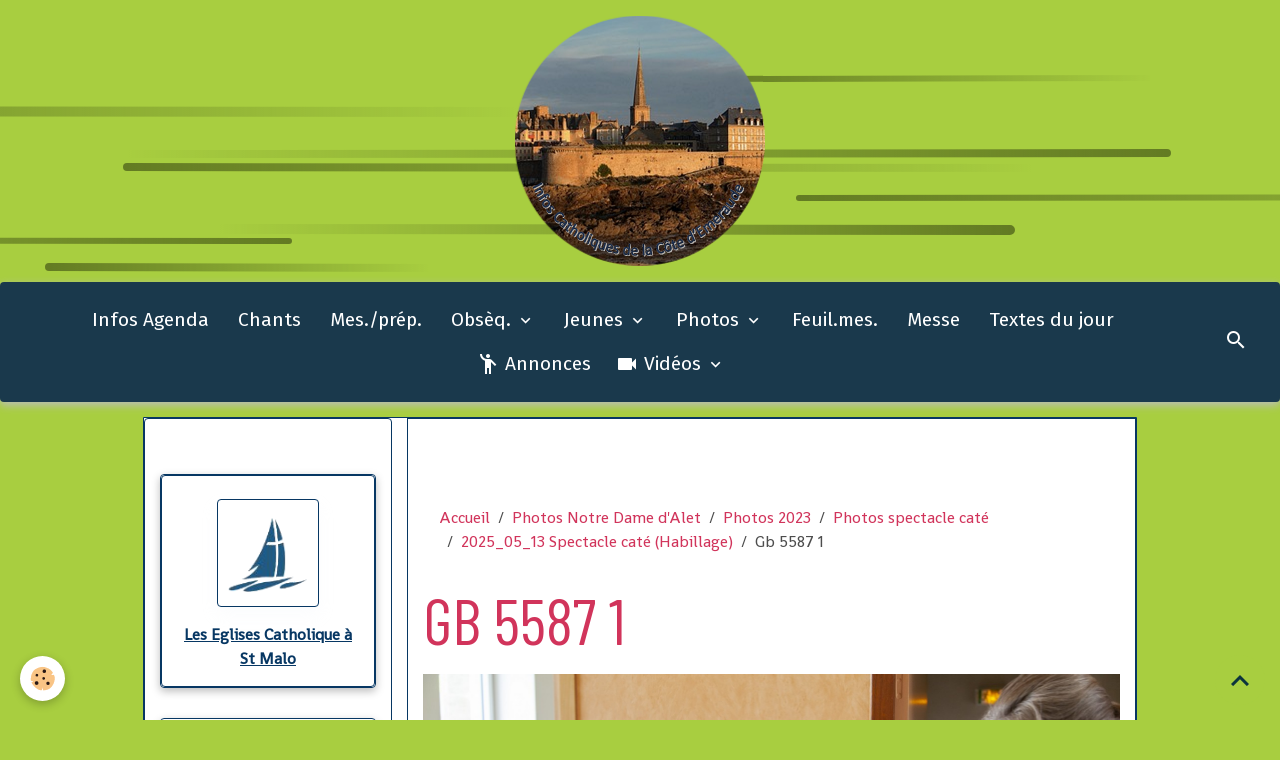

--- FILE ---
content_type: text/html; charset=UTF-8
request_url: https://www.saintvincentdepaul-saintmalo.fr/photos-paroisse-notre-dame-d-alet/photos-2023/photos-spectacle-cate/2025-05-13-spectacle-cate-habillage/gb-5587-1.html
body_size: 165226
content:

<!DOCTYPE html>
<html lang="fr">
    <head>
        <title>Gb 5587 1</title>
        <meta name="theme-color" content="rgb(26, 57, 76)">
        <meta name="msapplication-navbutton-color" content="rgb(26, 57, 76)">
        <!-- METATAGS -->
        <!-- rebirth / basic -->
<!--[if IE]>
<meta http-equiv="X-UA-Compatible" content="IE=edge">
<![endif]-->
<meta charset="utf-8">
<meta name="viewport" content="width=device-width, initial-scale=1, shrink-to-fit=no">
    <link href="//www.saintvincentdepaul-saintmalo.fr/fr/themes/designlines/6460a12ba00c5ba4eb8747cd.css?v=ea4ac9945422bb4409a0448e1d2c84d9" rel="stylesheet">
    <link rel="image_src" href="https://www.saintvincentdepaul-saintmalo.fr/medias/album/gb-5587-1.jpg" />
    <meta property="og:image" content="https://www.saintvincentdepaul-saintmalo.fr/medias/album/gb-5587-1.jpg" />
    <link href="//www.saintvincentdepaul-saintmalo.fr/fr/themes/designlines/60240e77d76ff01052c79a37.css?v=bb090ef838190f6785e949f48eb4f79b" rel="stylesheet">
    <link rel="canonical" href="https://www.saintvincentdepaul-saintmalo.fr/photos-paroisse-notre-dame-d-alet/photos-2023/photos-spectacle-cate/2025-05-13-spectacle-cate-habillage/gb-5587-1.html">
    <meta name="msvalidate.01" content="3CA3C10AA33F936C06CC26BB06C75D7D">
    <meta name="google-site-verification" content="pI2Sp44uCAYnLJFyOQSB5i9i8u_DimVNjgEhcZmkr5w">
<meta name="generator" content="e-monsite (e-monsite.com)">

    <link rel="icon" href="https://www.saintvincentdepaul-saintmalo.fr/medias/site/favicon/favicon-infos-catholiques-de-la-cote-d-emeraude-notre-dame-d-aleth-saint-malo-2-.png">
    <link rel="apple-touch-icon" sizes="114x114" href="https://www.saintvincentdepaul-saintmalo.fr/medias/site/mobilefavicon/logo-infos-catholiques-de-la-cote-d-emeraude-notre-dame-d-aleth-saint-malo-2--1.png?fx=c_114_114">
    <link rel="apple-touch-icon" sizes="72x72" href="https://www.saintvincentdepaul-saintmalo.fr/medias/site/mobilefavicon/logo-infos-catholiques-de-la-cote-d-emeraude-notre-dame-d-aleth-saint-malo-2--1.png?fx=c_72_72">
    <link rel="apple-touch-icon" href="https://www.saintvincentdepaul-saintmalo.fr/medias/site/mobilefavicon/logo-infos-catholiques-de-la-cote-d-emeraude-notre-dame-d-aleth-saint-malo-2--1.png?fx=c_57_57">
    <link rel="apple-touch-icon-precomposed" href="https://www.saintvincentdepaul-saintmalo.fr/medias/site/mobilefavicon/logo-infos-catholiques-de-la-cote-d-emeraude-notre-dame-d-aleth-saint-malo-2--1.png?fx=c_57_57">

<link href="https://fonts.googleapis.com/css?family=Anton:300,400,700%7CRoboto%20Condensed:300,400,700%7CRacing%20Sans%20One:300,400,700%7CShanti:300,400,700%7CFira%20Sans:300,400,700%7CBarlow%20Condensed:300,400,700&amp;display=swap" rel="stylesheet">

    
    <link rel="preconnect" href="https://fonts.googleapis.com">
    <link rel="preconnect" href="https://fonts.gstatic.com" crossorigin="anonymous">
    <link href="https://fonts.googleapis.com/css?family=Fira Sans:300,300italic,400,400italic,700,700italic&display=swap" rel="stylesheet">

<link href="//www.saintvincentdepaul-saintmalo.fr/themes/combined.css?v=6_1642769533_373" rel="stylesheet">


<link rel="preload" href="//www.saintvincentdepaul-saintmalo.fr/medias/static/themes/bootstrap_v4/js/jquery-3.6.3.min.js?v=26012023" as="script">
<script src="//www.saintvincentdepaul-saintmalo.fr/medias/static/themes/bootstrap_v4/js/jquery-3.6.3.min.js?v=26012023"></script>
<link rel="preload" href="//www.saintvincentdepaul-saintmalo.fr/medias/static/themes/bootstrap_v4/js/popper.min.js?v=31012023" as="script">
<script src="//www.saintvincentdepaul-saintmalo.fr/medias/static/themes/bootstrap_v4/js/popper.min.js?v=31012023"></script>
<link rel="preload" href="//www.saintvincentdepaul-saintmalo.fr/medias/static/themes/bootstrap_v4/js/bootstrap.min.js?v=31012023" as="script">
<script src="//www.saintvincentdepaul-saintmalo.fr/medias/static/themes/bootstrap_v4/js/bootstrap.min.js?v=31012023"></script>
<script src="//www.saintvincentdepaul-saintmalo.fr/themes/combined.js?v=6_1642769533_373&lang=fr"></script>
<script type="application/ld+json">
    {
        "@context" : "https://schema.org/",
        "@type" : "WebSite",
        "name" : "Infos Catholiques de la Côte d'Emeraude",
        "url" : "https://www.saintvincentdepaul-saintmalo.fr/"
    }
</script>

<title>Notre Dame d'Alet Saint Malo</title>
<meta name="Content-Type" content="UTF-8">
<meta name="Content-Language" content="fr">
<meta name="Description" content="Les infos de la paroisse et de la côte d'émeraude, les partitions, MP3 des chants de nos églises....">
<meta name="Keywords" content="messe,paroisse saint Malo,messes,paroisse,communion,saint-malo,saint-jean,saint-françois,chateau-malo,saint-Jouan des Guérêts, Ste Croix, St Louis, Notre Dame des Grèves, Ste Anne, Paramé, St Ideuc, Rothéneuf ,St François xavier st malo Baptême,cérémonie,enterrement,mariage,église,communauté,catholique,culte,chrétien,religion,horaire,cimetière,foi,chorale,animation,religieux,religieuse,35,ille-et-villaine,messes st malo, heures, messes, st malo, infos, fêtes st malo, religieuses, célébrations st malo, églises st malo, catholique st malo, religions, Dieu, diocèses rennes, mariage, mal, dieu, prière, baptême, foi, bible, jésus, catholique, christ, chrétien, deuil, feuille de messe st malo, feuille de messe, Notre Dame d’alet  ">
<meta name="Subject" content="Religion">
<meta name="Author" content="Notre Dame d'Alet">
<meta name="Publisher" content="géniféeinformatique">
<meta name="Identifier-Url" content="https://www.saintvincentdepaul-saintmalo.fr/">
<meta name="Reply-To" content="contact@saintvincentdepaul-saintmalo.fr/">
<meta name="Revisit-After" content="7 days">
<meta name="Robots" content="all">
<meta name="Rating" content="general">
<meta name="Distribution" content="global">
<meta name="Geography" content="Saint Malo, France, 35400">
<meta name="Category" content="family">
<meta name="DC.Content-Type" content="UTF-8">
<meta name="DC.Content-Language" content="fr">
<meta name="DC.Description" content="Les infos de la paroisse et de la côte d'émeraude, les partitions, MP3 des chants de nos églises....">
<meta name="DC.Keywords" content="messe,paroisse saint Malo,messes,paroisse,communion,saint-malo,saint-jean,saint-françois,chateau-malo,saint-Jouan des Guérêts, Ste Croix, St Louis, Notre Dame des Grèves, Ste Anne, Paramé, St Ideuc, Rothéneuf ,St François xavier st malo Baptême,cérémonie,enterrement,mariage,église,communauté,catholique,culte,chrétien,religion,horaire,cimetière,foi,chorale,animation,religieux,religieuse,35,ille-et-villaine,messes st malo, heures, messes, st malo, infos, fêtes st malo, religieuses, célébrations st malo, églises st malo, catholique st malo, religions, Dieu, diocèses rennes, mariage, mal, dieu, prière, baptême, foi, bible, jésus, catholique, christ, chrétien, deuil, feuille de messe st malo, feuille de messe, Notre Dame d’alet  ">
<meta name="DC.Subject" content="Religion">
<meta name="DC.Author" content="Notre Dame d'Alet">
<meta name="DC.Publisher" content="géniféeinformatique">
<meta name="DC.Identifier-Url" content="https://www.saintvincentdepaul-saintmalo.fr/">
<meta name="DC.Reply-To" content="contact@saintvincentdepaul-saintmalo.fr/">
<meta name="DC.Revisit-After" content="7 days">
<meta name="DC.Robots" content="all">
<meta name="DC.Rating" content="general">
<meta name="DC.Distribution" content="global">
<meta name="DC.Geography" content="Saint Malo, France, 35400">
<meta name="DC.Category" content="family">


<meta name="google-site-verification" content="nU_kbyDyF2gKLMrwLGm-0sW_KiReAdXhf0Dn4tES5A4" />

<meta name="p:domain_verify" content="5e55c10b1668a10870d8f61d180d4879"/>



        <!-- //METATAGS -->
            <script src="//www.saintvincentdepaul-saintmalo.fr/medias/static/js/rgpd-cookies/jquery.rgpd-cookies.js?v=2084"></script>
    <script>
                                    $(document).ready(function() {
            $.RGPDCookies({
                theme: 'bootstrap_v4',
                site: 'www.saintvincentdepaul-saintmalo.fr',
                privacy_policy_link: '/about/privacypolicy/',
                cookies: [{"id":null,"favicon_url":"https:\/\/ssl.gstatic.com\/analytics\/20210414-01\/app\/static\/analytics_standard_icon.png","enabled":true,"model":"google_analytics","title":"Google Analytics","short_description":"Permet d'analyser les statistiques de consultation de notre site","long_description":"Indispensable pour piloter notre site internet, il permet de mesurer des indicateurs comme l\u2019affluence, les produits les plus consult\u00e9s, ou encore la r\u00e9partition g\u00e9ographique des visiteurs.","privacy_policy_url":"https:\/\/support.google.com\/analytics\/answer\/6004245?hl=fr","slug":"google-analytics"},{"id":null,"favicon_url":"","enabled":true,"model":"addthis","title":"AddThis","short_description":"Partage social","long_description":"Nous utilisons cet outil afin de vous proposer des liens de partage vers des plateformes tiers comme Twitter, Facebook, etc.","privacy_policy_url":"https:\/\/www.oracle.com\/legal\/privacy\/addthis-privacy-policy.html","slug":"addthis"}],
                modal_title: 'Gestion\u0020des\u0020cookies',
                modal_description: 'd\u00E9pose\u0020des\u0020cookies\u0020pour\u0020am\u00E9liorer\u0020votre\u0020exp\u00E9rience\u0020de\u0020navigation,\nmesurer\u0020l\u0027audience\u0020du\u0020site\u0020internet,\u0020afficher\u0020des\u0020publicit\u00E9s\u0020personnalis\u00E9es,\nr\u00E9aliser\u0020des\u0020campagnes\u0020cibl\u00E9es\u0020et\u0020personnaliser\u0020l\u0027interface\u0020du\u0020site.',
                privacy_policy_label: 'Consulter\u0020la\u0020politique\u0020de\u0020confidentialit\u00E9',
                check_all_label: 'Tout\u0020cocher',
                refuse_button: 'Refuser',
                settings_button: 'Param\u00E9trer',
                accept_button: 'Accepter',
                callback: function() {
                    // website google analytics case (with gtag), consent "on the fly"
                    if ('gtag' in window && typeof window.gtag === 'function') {
                        if (window.jsCookie.get('rgpd-cookie-google-analytics') === undefined
                            || window.jsCookie.get('rgpd-cookie-google-analytics') === '0') {
                            gtag('consent', 'update', {
                                'ad_storage': 'denied',
                                'analytics_storage': 'denied'
                            });
                        } else {
                            gtag('consent', 'update', {
                                'ad_storage': 'granted',
                                'analytics_storage': 'granted'
                            });
                        }
                    }
                }
            });
        });
    </script>
        <script async src="https://www.googletagmanager.com/gtag/js?id=G-4VN4372P6E"></script>
<script>
    window.dataLayer = window.dataLayer || [];
    function gtag(){dataLayer.push(arguments);}
    
    gtag('consent', 'default', {
        'ad_storage': 'denied',
        'analytics_storage': 'denied'
    });
    
    gtag('js', new Date());
    gtag('config', 'G-4VN4372P6E');
</script>

                        <script src="//www.saintvincentdepaul-saintmalo.fr/medias/static/themes/ems_framework/js/masonry.pkgd.min.js"></script>
        <script src="//www.saintvincentdepaul-saintmalo.fr/medias/static/themes/ems_framework/js/imagesloaded.pkgd.min.js"></script>
                            </head>
    <body id="photos-paroisse-notre-dame-d-alet_run_photos-2023_photos-spectacle-cate_2025-05-13-spectacle-cate-habillage_gb-5587-1" data-template="default">
        

                <!-- BRAND TOP -->
                                                                                    <div id="brand-top-wrapper" class="contains-brand d-flex justify-content-center">
                                    <a class="top-brand d-block text-center mr-0" href="https://www.saintvincentdepaul-saintmalo.fr/">
                                                    <img src="https://www.saintvincentdepaul-saintmalo.fr/medias/site/logos/logo-infos-catholiques-de-la-cote-d-emeraude-notre-dame-d-aleth-saint-malo-2--1.png" alt="saintvincentdepaul-saintmalo" class="img-fluid brand-logo d-inline-block">
                                                                            <span class="brand-titles d-lg-flex flex-column mb-0">
                                <span class="brand-title d-none">Infos Catholiques de la Côte d'Emeraude</span>
                                                    </span>
                                            </a>
                            </div>
        
        <!-- NAVBAR -->
                                                                                                                                                                <nav class="navbar navbar-expand-lg position-sticky radius" id="navbar" data-animation="sliding">
                                            <button id="buttonBurgerMenu" title="BurgerMenu" class="navbar-toggler collapsed" type="button" data-toggle="collapse" data-target="#menu">
                    <span></span>
                    <span></span>
                    <span></span>
                    <span></span>
                </button>
                <div class="collapse navbar-collapse flex-lg-grow-0 mx-lg-auto" id="menu">
                                                                                                                <ul class="navbar-nav navbar-menu nav-all nav-all-center">
                                                                                                                                                                                            <li class="nav-item" data-index="1">
                            <a class="nav-link" href="https://www.saintvincentdepaul-saintmalo.fr/pages/infos-st-vincent-de-paul/">
                                                                                                                                                                                <i class="material-icons fa-info-circle"></i>
                                                                Infos Agenda
                            </a>
                                                                                </li>
                                                                                                                                                                                            <li class="nav-item" data-index="2">
                            <a class="nav-link" href="https://www.saintvincentdepaul-saintmalo.fr/pages/chants.html">
                                                                                                                                                                                <i class="material-icons fa-volume-up"></i>
                                                                Chants
                            </a>
                                                                                </li>
                                                                                                                                                                                            <li class="nav-item" data-index="3">
                            <a class="nav-link" href="https://www.saintvincentdepaul-saintmalo.fr/pages/messes-st-preparation/">
                                                                                                                                                                                <i class="material-icons fa-image"></i>
                                                                 Mes./prép.
                            </a>
                                                                                </li>
                                                                                                                                                                                                                                                                            <li class="nav-item dropdown" data-index="4">
                            <a class="nav-link dropdown-toggle" href="https://www.saintvincentdepaul-saintmalo.fr/pages/preparation-obseques/">
                                                                                                                                                                                <i class="material-icons fa-user"></i>
                                                                Obsèq.
                            </a>
                                                                                        <div class="collapse dropdown-menu">
                                    <ul class="list-unstyled">
                                                                                                                                                                                                                                                                                                                                                                                                                <li class="dropdown">
                                                <a class="dropdown-item dropdown-toggle" href="https://www.saintvincentdepaul-saintmalo.fr/pages/preparation-obseques/chants-ceremonie-d-au-revoir/">
                                                    Chants Cérémonie d'au revoir
                                                </a>
                                                                                                                                                    <div class="collapse dropdown-menu dropdown-submenu">
                                                        <ul class="list-unstyled">
                                                                                                                            <li>
                                                                    <a class="dropdown-item" href="https://www.saintvincentdepaul-saintmalo.fr/pages/preparation-obseques/chants-ceremonie-d-au-revoir/chants-d-entree/">Chants d'entrée</a>
                                                                </li>
                                                                                                                            <li>
                                                                    <a class="dropdown-item" href="https://www.saintvincentdepaul-saintmalo.fr/pages/preparation-obseques/chants-ceremonie-d-au-revoir/rite-de-la-lumiere/">Rite de la lumière</a>
                                                                </li>
                                                                                                                            <li>
                                                                    <a class="dropdown-item" href="https://www.saintvincentdepaul-saintmalo.fr/pages/preparation-obseques/chants-ceremonie-d-au-revoir/demande-de-pardon/">Demande de pardon</a>
                                                                </li>
                                                                                                                            <li>
                                                                    <a class="dropdown-item" href="https://www.saintvincentdepaul-saintmalo.fr/pages/preparation-obseques/chants-ceremonie-d-au-revoir/chnats-de-meditation/">Chants de méditation</a>
                                                                </li>
                                                                                                                            <li>
                                                                    <a class="dropdown-item" href="https://www.saintvincentdepaul-saintmalo.fr/pages/preparation-obseques/chants-ceremonie-d-au-revoir/psaumes/">Psaumes</a>
                                                                </li>
                                                                                                                            <li>
                                                                    <a class="dropdown-item" href="https://www.saintvincentdepaul-saintmalo.fr/pages/preparation-obseques/chants-ceremonie-d-au-revoir/acclamations-evangiles/">Acclamations évangiles</a>
                                                                </li>
                                                                                                                            <li>
                                                                    <a class="dropdown-item" href="https://www.saintvincentdepaul-saintmalo.fr/pages/preparation-obseques/chants-ceremonie-d-au-revoir/refrains-pu/">Refrains PU</a>
                                                                </li>
                                                                                                                            <li>
                                                                    <a class="dropdown-item" href="https://www.saintvincentdepaul-saintmalo.fr/pages/preparation-obseques/chants-ceremonie-d-au-revoir/offertoire/">Offertoire</a>
                                                                </li>
                                                                                                                            <li>
                                                                    <a class="dropdown-item" href="https://www.saintvincentdepaul-saintmalo.fr/pages/preparation-obseques/chants-ceremonie-d-au-revoir/eucharistie/">Eucharistie</a>
                                                                </li>
                                                                                                                            <li>
                                                                    <a class="dropdown-item" href="https://www.saintvincentdepaul-saintmalo.fr/pages/preparation-obseques/chants-ceremonie-d-au-revoir/chants-d-a-dieu/">Chants d'A-Dieu</a>
                                                                </li>
                                                                                                                        <li class="dropdown-menu-root">
                                                                <a class="dropdown-item" href="https://www.saintvincentdepaul-saintmalo.fr/pages/preparation-obseques/chants-ceremonie-d-au-revoir/">Chants Cérémonie d'au revoir</a>
                                                            </li>
                                                        </ul>
                                                    </div>
                                                                                            </li>
                                                                                                                                                                                                                                                                                                                                                                                                                <li class="dropdown">
                                                <a class="dropdown-item dropdown-toggle" href="https://www.saintvincentdepaul-saintmalo.fr/pages/preparation-obseques/textes-pour-obseques/">
                                                    Textes pour obsèques
                                                </a>
                                                                                                                                                    <div class="collapse dropdown-menu dropdown-submenu">
                                                        <ul class="list-unstyled">
                                                                                                                            <li>
                                                                    <a class="dropdown-item" href="https://www.saintvincentdepaul-saintmalo.fr/pages/preparation-obseques/textes-pour-obseques/textes-pour-obseques.html">Textes pour obsèques</a>
                                                                </li>
                                                                                                                        <li class="dropdown-menu-root">
                                                                <a class="dropdown-item" href="https://www.saintvincentdepaul-saintmalo.fr/pages/preparation-obseques/textes-pour-obseques/">Textes pour obsèques</a>
                                                            </li>
                                                        </ul>
                                                    </div>
                                                                                            </li>
                                                                                <li class="dropdown-menu-root">
                                            <a class="dropdown-item" href="https://www.saintvincentdepaul-saintmalo.fr/pages/preparation-obseques/">Obsèq.</a>
                                        </li>
                                    </ul>
                                </div>
                                                    </li>
                                                                                                                                                                                                                                                                            <li class="nav-item dropdown" data-index="5">
                            <a class="nav-link dropdown-toggle" href="https://www.saintvincentdepaul-saintmalo.fr/pages/espace-jeune-catholiques-notre-dame-d-alet-saint-malo/">
                                                                                                                                                                                <i class="material-icons fa-mortar-board"></i>
                                                                Jeunes
                            </a>
                                                                                        <div class="collapse dropdown-menu">
                                    <ul class="list-unstyled">
                                                                                                                                                                                                                                                                    <li>
                                                <a class="dropdown-item" href="https://www.saintvincentdepaul-saintmalo.fr/pages/espace-jeune-catholiques-notre-dame-d-alet-saint-malo/espace-ado/">
                                                    Espace ado
                                                </a>
                                                                                                                                            </li>
                                                                                                                                                                                                                                                                                                                                                                                                                <li class="dropdown">
                                                <a class="dropdown-item dropdown-toggle" href="https://www.saintvincentdepaul-saintmalo.fr/pages/espace-jeune-catholiques-notre-dame-d-alet-saint-malo/pour-les-enfants/">
                                                    Espace enfants
                                                </a>
                                                                                                                                                    <div class="collapse dropdown-menu dropdown-submenu">
                                                        <ul class="list-unstyled">
                                                                                                                            <li>
                                                                    <a class="dropdown-item" href="https://www.saintvincentdepaul-saintmalo.fr/pages/espace-jeune-catholiques-notre-dame-d-alet-saint-malo/pour-les-enfants/catechese-enfants.html">Catéchèse Enfants</a>
                                                                </li>
                                                                                                                        <li class="dropdown-menu-root">
                                                                <a class="dropdown-item" href="https://www.saintvincentdepaul-saintmalo.fr/pages/espace-jeune-catholiques-notre-dame-d-alet-saint-malo/pour-les-enfants/">Espace enfants</a>
                                                            </li>
                                                        </ul>
                                                    </div>
                                                                                            </li>
                                                                                <li class="dropdown-menu-root">
                                            <a class="dropdown-item" href="https://www.saintvincentdepaul-saintmalo.fr/pages/espace-jeune-catholiques-notre-dame-d-alet-saint-malo/">Jeunes</a>
                                        </li>
                                    </ul>
                                </div>
                                                    </li>
                                                                                                                                                                                                                                                                            <li class="nav-item dropdown" data-index="6">
                            <a class="nav-link dropdown-toggle" href="https://www.saintvincentdepaul-saintmalo.fr/photos-paroisse-notre-dame-d-alet/">
                                                                                                                                                                                <i class="material-icons fa-camera-retro"></i>
                                                                Photos
                            </a>
                                                                                        <div class="collapse dropdown-menu">
                                    <ul class="list-unstyled">
                                                                                                                                                                                                                                                                                                                                                                                                                <li class="dropdown">
                                                <a class="dropdown-item dropdown-toggle" href="https://www.saintvincentdepaul-saintmalo.fr/photos-paroisse-notre-dame-d-alet/photos-2023/">
                                                    Photos 2023
                                                </a>
                                                                                                                                                    <div class="collapse dropdown-menu dropdown-submenu">
                                                        <ul class="list-unstyled">
                                                                                                                            <li>
                                                                    <a class="dropdown-item" href="https://www.saintvincentdepaul-saintmalo.fr/photos-paroisse-notre-dame-d-alet/photos-2023/2023-01-28-galette-des-rois-st-jean/" onclick="window.open(this.href);return false;">2023_01_28 Galette des rois St Jean</a>
                                                                </li>
                                                                                                                            <li>
                                                                    <a class="dropdown-item" href="https://www.saintvincentdepaul-saintmalo.fr/photos-paroisse-notre-dame-d-alet/photos-2023/2023-03-31-veillee-pour-la-paix/" onclick="window.open(this.href);return false;">2023_03_31 Veillée pour la Paix</a>
                                                                </li>
                                                                                                                            <li>
                                                                    <a class="dropdown-item" href="https://www.saintvincentdepaul-saintmalo.fr/photos-paroisse-notre-dame-d-alet/photos-2023/2023-04-08-veillee-pascale/" onclick="window.open(this.href);return false;">2023_04_08 Veillée Pascale</a>
                                                                </li>
                                                                                                                            <li>
                                                                    <a class="dropdown-item" href="https://www.saintvincentdepaul-saintmalo.fr/photos-paroisse-notre-dame-d-alet/photos-2023/2023-05-13-spectacle-cate-filage/" onclick="window.open(this.href);return false;">2023_05_13 Spectacle caté (Filage)</a>
                                                                </li>
                                                                                                                            <li>
                                                                    <a class="dropdown-item" href="https://www.saintvincentdepaul-saintmalo.fr/photos-paroisse-notre-dame-d-alet/photos-2023/photos-spectacle-cate/" onclick="window.open(this.href);return false;">Photos spectacle caté</a>
                                                                </li>
                                                                                                                            <li>
                                                                    <a class="dropdown-item" href="https://www.saintvincentdepaul-saintmalo.fr/photos-paroisse-notre-dame-d-alet/photos-2023/2023-06-25-1ere-communion-sfx/" onclick="window.open(this.href);return false;">2023_06_25 1ere communion SFX</a>
                                                                </li>
                                                                                                                            <li>
                                                                    <a class="dropdown-item" href="https://www.saintvincentdepaul-saintmalo.fr/photos-paroisse-notre-dame-d-alet/photos-2023/2023-07-09-pardon/" onclick="window.open(this.href);return false;">2023_07_09 Pardon de la mer</a>
                                                                </li>
                                                                                                                            <li>
                                                                    <a class="dropdown-item" href="https://www.saintvincentdepaul-saintmalo.fr/photos-paroisse-notre-dame-d-alet/photos-2023/2023-07-16-messe-festive-st-fancois/" onclick="window.open(this.href);return false;">2023_07_16 Messe festive St Fançois</a>
                                                                </li>
                                                                                                                            <li>
                                                                    <a class="dropdown-item" href="https://www.saintvincentdepaul-saintmalo.fr/photos-paroisse-notre-dame-d-alet/photos-2023/2023-09-24-rentree-pastorale/" onclick="window.open(this.href);return false;">2023_09_24 Rentrée pastorale</a>
                                                                </li>
                                                                                                                            <li>
                                                                    <a class="dropdown-item" href="https://www.saintvincentdepaul-saintmalo.fr/photos-paroisse-notre-dame-d-alet/photos-2023/2023-10-14-messe-jeunes-st-jean/" onclick="window.open(this.href);return false;">2023_10_14 Messe jeunes St Jean</a>
                                                                </li>
                                                                                                                            <li>
                                                                    <a class="dropdown-item" href="https://www.saintvincentdepaul-saintmalo.fr/photos-paroisse-notre-dame-d-alet/photos-2023/2023-12-13-filmle-petit-ane/" onclick="window.open(this.href);return false;">2023_12_13 FilmLe Petit Âne</a>
                                                                </li>
                                                                                                                            <li>
                                                                    <a class="dropdown-item" href="https://www.saintvincentdepaul-saintmalo.fr/photos-paroisse-notre-dame-d-alet/photos-2023/2023-12-16-song-of-freedom-a-st-francois/" onclick="window.open(this.href);return false;">2023_12_16 Song of Freedom à St François</a>
                                                                </li>
                                                                                                                            <li>
                                                                    <a class="dropdown-item" href="https://www.saintvincentdepaul-saintmalo.fr/photos-paroisse-notre-dame-d-alet/photos-2023/2023-12-19-creche-st-francois/" onclick="window.open(this.href);return false;">2023_12_19 Crèche St François</a>
                                                                </li>
                                                                                                                            <li>
                                                                    <a class="dropdown-item" href="https://www.saintvincentdepaul-saintmalo.fr/photos-paroisse-notre-dame-d-alet/photos-2023/2023-12-24-veillee-noel-st-jean/" onclick="window.open(this.href);return false;">2023_12_24 Veillée Noël St Jean</a>
                                                                </li>
                                                                                                                        <li class="dropdown-menu-root">
                                                                <a class="dropdown-item" href="https://www.saintvincentdepaul-saintmalo.fr/photos-paroisse-notre-dame-d-alet/photos-2023/">Photos 2023</a>
                                                            </li>
                                                        </ul>
                                                    </div>
                                                                                            </li>
                                                                                                                                                                                                                                                                                                                                                                                                                <li class="dropdown">
                                                <a class="dropdown-item dropdown-toggle" href="https://www.saintvincentdepaul-saintmalo.fr/photos-paroisse-notre-dame-d-alet/2023-10-13-fete-d-automne-a-st-jean/">
                                                    2023_10_13 Fête d'automne à St Jean
                                                </a>
                                                                                                                                                    <div class="collapse dropdown-menu dropdown-submenu">
                                                        <ul class="list-unstyled">
                                                                                                                            <li>
                                                                    <a class="dropdown-item" href="https://www.saintvincentdepaul-saintmalo.fr/photos-paroisse-notre-dame-d-alet/2023-10-13-fete-d-automne-a-st-jean/2024-10-13-gb-7368-1.html" onclick="window.open(this.href);return false;">2024 10 13 gb 7368 1</a>
                                                                </li>
                                                                                                                            <li>
                                                                    <a class="dropdown-item" href="https://www.saintvincentdepaul-saintmalo.fr/photos-paroisse-notre-dame-d-alet/2023-10-13-fete-d-automne-a-st-jean/2024-10-13-gb-7369-1.html" onclick="window.open(this.href);return false;">2024 10 13 gb 7369 1</a>
                                                                </li>
                                                                                                                            <li>
                                                                    <a class="dropdown-item" href="https://www.saintvincentdepaul-saintmalo.fr/photos-paroisse-notre-dame-d-alet/2023-10-13-fete-d-automne-a-st-jean/2024-10-13-gb-7370-1.html" onclick="window.open(this.href);return false;">2024 10 13 gb 7370 1</a>
                                                                </li>
                                                                                                                            <li>
                                                                    <a class="dropdown-item" href="https://www.saintvincentdepaul-saintmalo.fr/photos-paroisse-notre-dame-d-alet/2023-10-13-fete-d-automne-a-st-jean/2024-10-13-gb-7371-1.html" onclick="window.open(this.href);return false;">2024 10 13 gb 7371 1</a>
                                                                </li>
                                                                                                                            <li>
                                                                    <a class="dropdown-item" href="https://www.saintvincentdepaul-saintmalo.fr/photos-paroisse-notre-dame-d-alet/2023-10-13-fete-d-automne-a-st-jean/2024-10-13-gb-7372-1.html" onclick="window.open(this.href);return false;">2024 10 13 gb 7372 1</a>
                                                                </li>
                                                                                                                            <li>
                                                                    <a class="dropdown-item" href="https://www.saintvincentdepaul-saintmalo.fr/photos-paroisse-notre-dame-d-alet/2023-10-13-fete-d-automne-a-st-jean/2024-10-13-gb-7373-1.html" onclick="window.open(this.href);return false;">2024 10 13 gb 7373 1</a>
                                                                </li>
                                                                                                                            <li>
                                                                    <a class="dropdown-item" href="https://www.saintvincentdepaul-saintmalo.fr/photos-paroisse-notre-dame-d-alet/2023-10-13-fete-d-automne-a-st-jean/2024-10-13-gb-7374-1.html" onclick="window.open(this.href);return false;">2024 10 13 gb 7374 1</a>
                                                                </li>
                                                                                                                            <li>
                                                                    <a class="dropdown-item" href="https://www.saintvincentdepaul-saintmalo.fr/photos-paroisse-notre-dame-d-alet/2023-10-13-fete-d-automne-a-st-jean/2024-10-13-gb-7375-1.html" onclick="window.open(this.href);return false;">2024 10 13 gb 7375 1</a>
                                                                </li>
                                                                                                                            <li>
                                                                    <a class="dropdown-item" href="https://www.saintvincentdepaul-saintmalo.fr/photos-paroisse-notre-dame-d-alet/2023-10-13-fete-d-automne-a-st-jean/2024-10-13-gb-7376-1.html" onclick="window.open(this.href);return false;">2024 10 13 gb 7376 1</a>
                                                                </li>
                                                                                                                            <li>
                                                                    <a class="dropdown-item" href="https://www.saintvincentdepaul-saintmalo.fr/photos-paroisse-notre-dame-d-alet/2023-10-13-fete-d-automne-a-st-jean/2024-10-13-gb-7377-1.html" onclick="window.open(this.href);return false;">2024 10 13 gb 7377 1</a>
                                                                </li>
                                                                                                                            <li>
                                                                    <a class="dropdown-item" href="https://www.saintvincentdepaul-saintmalo.fr/photos-paroisse-notre-dame-d-alet/2023-10-13-fete-d-automne-a-st-jean/2024-10-13-gb-7378-1.html" onclick="window.open(this.href);return false;">2024 10 13 gb 7378 1</a>
                                                                </li>
                                                                                                                            <li>
                                                                    <a class="dropdown-item" href="https://www.saintvincentdepaul-saintmalo.fr/photos-paroisse-notre-dame-d-alet/2023-10-13-fete-d-automne-a-st-jean/2024-10-13-gb-7379-1.html" onclick="window.open(this.href);return false;">2024 10 13 gb 7379 1</a>
                                                                </li>
                                                                                                                            <li>
                                                                    <a class="dropdown-item" href="https://www.saintvincentdepaul-saintmalo.fr/photos-paroisse-notre-dame-d-alet/2023-10-13-fete-d-automne-a-st-jean/2024-10-13-gb-7381-1.html" onclick="window.open(this.href);return false;">2024 10 13 gb 7381 1</a>
                                                                </li>
                                                                                                                            <li>
                                                                    <a class="dropdown-item" href="https://www.saintvincentdepaul-saintmalo.fr/photos-paroisse-notre-dame-d-alet/2023-10-13-fete-d-automne-a-st-jean/2024-10-13-gb-7383-1.html" onclick="window.open(this.href);return false;">2024 10 13 gb 7383 1</a>
                                                                </li>
                                                                                                                            <li>
                                                                    <a class="dropdown-item" href="https://www.saintvincentdepaul-saintmalo.fr/photos-paroisse-notre-dame-d-alet/2023-10-13-fete-d-automne-a-st-jean/2024-10-13-gb-7386-1.html" onclick="window.open(this.href);return false;">2024 10 13 gb 7386 1</a>
                                                                </li>
                                                                                                                            <li>
                                                                    <a class="dropdown-item" href="https://www.saintvincentdepaul-saintmalo.fr/photos-paroisse-notre-dame-d-alet/2023-10-13-fete-d-automne-a-st-jean/2024-10-13-gb-7388-1.html" onclick="window.open(this.href);return false;">2024 10 13 gb 7388 1</a>
                                                                </li>
                                                                                                                            <li>
                                                                    <a class="dropdown-item" href="https://www.saintvincentdepaul-saintmalo.fr/photos-paroisse-notre-dame-d-alet/2023-10-13-fete-d-automne-a-st-jean/2024-10-13-gb-7391-1.html" onclick="window.open(this.href);return false;">2024 10 13 gb 7391 1</a>
                                                                </li>
                                                                                                                            <li>
                                                                    <a class="dropdown-item" href="https://www.saintvincentdepaul-saintmalo.fr/photos-paroisse-notre-dame-d-alet/2023-10-13-fete-d-automne-a-st-jean/2024-10-13-gb-7392-1.html" onclick="window.open(this.href);return false;">2024 10 13 gb 7392 1</a>
                                                                </li>
                                                                                                                            <li>
                                                                    <a class="dropdown-item" href="https://www.saintvincentdepaul-saintmalo.fr/photos-paroisse-notre-dame-d-alet/2023-10-13-fete-d-automne-a-st-jean/2024-10-13-gb-7393-1.html" onclick="window.open(this.href);return false;">2024 10 13 gb 7393 1</a>
                                                                </li>
                                                                                                                            <li>
                                                                    <a class="dropdown-item" href="https://www.saintvincentdepaul-saintmalo.fr/photos-paroisse-notre-dame-d-alet/2023-10-13-fete-d-automne-a-st-jean/2024-10-13-gb-7394-1.html" onclick="window.open(this.href);return false;">2024 10 13 gb 7394 1</a>
                                                                </li>
                                                                                                                            <li>
                                                                    <a class="dropdown-item" href="https://www.saintvincentdepaul-saintmalo.fr/photos-paroisse-notre-dame-d-alet/2023-10-13-fete-d-automne-a-st-jean/2024-10-13-gb-7396-1.html" onclick="window.open(this.href);return false;">2024 10 13 gb 7396 1</a>
                                                                </li>
                                                                                                                            <li>
                                                                    <a class="dropdown-item" href="https://www.saintvincentdepaul-saintmalo.fr/photos-paroisse-notre-dame-d-alet/2023-10-13-fete-d-automne-a-st-jean/2024-10-13-gb-7397-1.html" onclick="window.open(this.href);return false;">2024 10 13 gb 7397 1</a>
                                                                </li>
                                                                                                                            <li>
                                                                    <a class="dropdown-item" href="https://www.saintvincentdepaul-saintmalo.fr/photos-paroisse-notre-dame-d-alet/2023-10-13-fete-d-automne-a-st-jean/2024-10-13-gb-7399-1.html" onclick="window.open(this.href);return false;">2024 10 13 gb 7399 1</a>
                                                                </li>
                                                                                                                            <li>
                                                                    <a class="dropdown-item" href="https://www.saintvincentdepaul-saintmalo.fr/photos-paroisse-notre-dame-d-alet/2023-10-13-fete-d-automne-a-st-jean/2024-10-13-gb-7400-1.html" onclick="window.open(this.href);return false;">2024 10 13 gb 7400 1</a>
                                                                </li>
                                                                                                                            <li>
                                                                    <a class="dropdown-item" href="https://www.saintvincentdepaul-saintmalo.fr/photos-paroisse-notre-dame-d-alet/2023-10-13-fete-d-automne-a-st-jean/2024-10-13-gb-7403-1.html" onclick="window.open(this.href);return false;">2024 10 13 gb 7403 1</a>
                                                                </li>
                                                                                                                            <li>
                                                                    <a class="dropdown-item" href="https://www.saintvincentdepaul-saintmalo.fr/photos-paroisse-notre-dame-d-alet/2023-10-13-fete-d-automne-a-st-jean/2024-10-13-gb-7404-1.html" onclick="window.open(this.href);return false;">2024 10 13 gb 7404 1</a>
                                                                </li>
                                                                                                                            <li>
                                                                    <a class="dropdown-item" href="https://www.saintvincentdepaul-saintmalo.fr/photos-paroisse-notre-dame-d-alet/2023-10-13-fete-d-automne-a-st-jean/2024-10-13-gb-7405-1.html" onclick="window.open(this.href);return false;">2024 10 13 gb 7405 1</a>
                                                                </li>
                                                                                                                            <li>
                                                                    <a class="dropdown-item" href="https://www.saintvincentdepaul-saintmalo.fr/photos-paroisse-notre-dame-d-alet/2023-10-13-fete-d-automne-a-st-jean/2024-10-13-gb-7406-1.html" onclick="window.open(this.href);return false;">2024 10 13 gb 7406 1</a>
                                                                </li>
                                                                                                                            <li>
                                                                    <a class="dropdown-item" href="https://www.saintvincentdepaul-saintmalo.fr/photos-paroisse-notre-dame-d-alet/2023-10-13-fete-d-automne-a-st-jean/2024-10-13-gb-7408-1.html" onclick="window.open(this.href);return false;">2024 10 13 gb 7408 1</a>
                                                                </li>
                                                                                                                            <li>
                                                                    <a class="dropdown-item" href="https://www.saintvincentdepaul-saintmalo.fr/photos-paroisse-notre-dame-d-alet/2023-10-13-fete-d-automne-a-st-jean/2024-10-13-gb-7410-1.html" onclick="window.open(this.href);return false;">2024 10 13 gb 7410 1</a>
                                                                </li>
                                                                                                                            <li>
                                                                    <a class="dropdown-item" href="https://www.saintvincentdepaul-saintmalo.fr/photos-paroisse-notre-dame-d-alet/2023-10-13-fete-d-automne-a-st-jean/2024-10-13-gb-7411-1.html" onclick="window.open(this.href);return false;">2024 10 13 gb 7411 1</a>
                                                                </li>
                                                                                                                            <li>
                                                                    <a class="dropdown-item" href="https://www.saintvincentdepaul-saintmalo.fr/photos-paroisse-notre-dame-d-alet/2023-10-13-fete-d-automne-a-st-jean/2024-10-13-gb-7412-1.html" onclick="window.open(this.href);return false;">2024 10 13 gb 7412 1</a>
                                                                </li>
                                                                                                                            <li>
                                                                    <a class="dropdown-item" href="https://www.saintvincentdepaul-saintmalo.fr/photos-paroisse-notre-dame-d-alet/2023-10-13-fete-d-automne-a-st-jean/2024-10-13-gb-7413-1.html" onclick="window.open(this.href);return false;">2024 10 13 gb 7413 1</a>
                                                                </li>
                                                                                                                            <li>
                                                                    <a class="dropdown-item" href="https://www.saintvincentdepaul-saintmalo.fr/photos-paroisse-notre-dame-d-alet/2023-10-13-fete-d-automne-a-st-jean/2024-10-13-gb-7415-1.html" onclick="window.open(this.href);return false;">2024 10 13 gb 7415 1</a>
                                                                </li>
                                                                                                                            <li>
                                                                    <a class="dropdown-item" href="https://www.saintvincentdepaul-saintmalo.fr/photos-paroisse-notre-dame-d-alet/2023-10-13-fete-d-automne-a-st-jean/2024-10-13-gb-7416-1.html" onclick="window.open(this.href);return false;">2024 10 13 gb 7416 1</a>
                                                                </li>
                                                                                                                            <li>
                                                                    <a class="dropdown-item" href="https://www.saintvincentdepaul-saintmalo.fr/photos-paroisse-notre-dame-d-alet/2023-10-13-fete-d-automne-a-st-jean/2024-10-13-gb-7417-1.html" onclick="window.open(this.href);return false;">2024 10 13 gb 7417 1</a>
                                                                </li>
                                                                                                                            <li>
                                                                    <a class="dropdown-item" href="https://www.saintvincentdepaul-saintmalo.fr/photos-paroisse-notre-dame-d-alet/2023-10-13-fete-d-automne-a-st-jean/2024-10-13-gb-7418-1.html" onclick="window.open(this.href);return false;">2024 10 13 gb 7418 1</a>
                                                                </li>
                                                                                                                            <li>
                                                                    <a class="dropdown-item" href="https://www.saintvincentdepaul-saintmalo.fr/photos-paroisse-notre-dame-d-alet/2023-10-13-fete-d-automne-a-st-jean/2024-10-13-gb-7419-1.html" onclick="window.open(this.href);return false;">2024 10 13 gb 7419 1</a>
                                                                </li>
                                                                                                                            <li>
                                                                    <a class="dropdown-item" href="https://www.saintvincentdepaul-saintmalo.fr/photos-paroisse-notre-dame-d-alet/2023-10-13-fete-d-automne-a-st-jean/g2024-10-13-b-7389-1.html" onclick="window.open(this.href);return false;">G2024 10 13 b 7389 1</a>
                                                                </li>
                                                                                                                        <li class="dropdown-menu-root">
                                                                <a class="dropdown-item" href="https://www.saintvincentdepaul-saintmalo.fr/photos-paroisse-notre-dame-d-alet/2023-10-13-fete-d-automne-a-st-jean/">2023_10_13 Fête d'automne à St Jean</a>
                                                            </li>
                                                        </ul>
                                                    </div>
                                                                                            </li>
                                                                                                                                                                                                                                                                                                                                                                                                                <li class="dropdown">
                                                <a class="dropdown-item dropdown-toggle" href="https://www.saintvincentdepaul-saintmalo.fr/photos-paroisse-notre-dame-d-alet/photos-2024/">
                                                    Photos 2024
                                                </a>
                                                                                                                                                    <div class="collapse dropdown-menu dropdown-submenu">
                                                        <ul class="list-unstyled">
                                                                                                                            <li>
                                                                    <a class="dropdown-item" href="https://www.saintvincentdepaul-saintmalo.fr/photos-paroisse-notre-dame-d-alet/photos-2024/2024-01-03-travaux-eglise-st-jean/" onclick="window.open(this.href);return false;">2024 01_03 Travaux église St Jean</a>
                                                                </li>
                                                                                                                            <li>
                                                                    <a class="dropdown-item" href="https://www.saintvincentdepaul-saintmalo.fr/photos-paroisse-notre-dame-d-alet/photos-2024/2024-01-07-galette-des-rois-st-jean/" onclick="window.open(this.href);return false;">2024 01 07 Galette des rois St Jean</a>
                                                                </li>
                                                                                                                            <li>
                                                                    <a class="dropdown-item" href="https://www.saintvincentdepaul-saintmalo.fr/photos-paroisse-notre-dame-d-alet/photos-2024/2024-03-31-veillee-pascale-ste-croix/" onclick="window.open(this.href);return false;">2024_03_31 Veillée Pascale Ste Croix</a>
                                                                </li>
                                                                                                                            <li>
                                                                    <a class="dropdown-item" href="https://www.saintvincentdepaul-saintmalo.fr/photos-paroisse-notre-dame-d-alet/photos-2024/2024-07-07-pardon-de-la-mer/" onclick="window.open(this.href);return false;">2024_07_07 Pardon de la mer</a>
                                                                </li>
                                                                                                                            <li>
                                                                    <a class="dropdown-item" href="https://www.saintvincentdepaul-saintmalo.fr/photos-paroisse-notre-dame-d-alet/photos-2024/2024-08-17-adieu-gael/" onclick="window.open(this.href);return false;">2024_08_17 Adieu Gaël St Jean</a>
                                                                </li>
                                                                                                                            <li>
                                                                    <a class="dropdown-item" href="https://www.saintvincentdepaul-saintmalo.fr/photos-paroisse-notre-dame-d-alet/photos-2024/2024-09-22-rentree-paroissiale-nda/" onclick="window.open(this.href);return false;">2024_09_22 Rentrée paroissiale NDA</a>
                                                                </li>
                                                                                                                            <li>
                                                                    <a class="dropdown-item" href="https://www.saintvincentdepaul-saintmalo.fr/photos-paroisse-notre-dame-d-alet/photos-2024/2024-10-12-1-celebration-60-ans-st-jean/" onclick="window.open(this.href);return false;">2024_10_12-1 Célébration 60 ans St Jean</a>
                                                                </li>
                                                                                                                            <li>
                                                                    <a class="dropdown-item" href="https://www.saintvincentdepaul-saintmalo.fr/photos-paroisse-notre-dame-d-alet/photos-2024/2024-10-12-2-aperitif-60-ans-st-jean/" onclick="window.open(this.href);return false;">2024_10_12-2 Apéritif 60 ans St Jean</a>
                                                                </li>
                                                                                                                            <li>
                                                                    <a class="dropdown-item" href="https://www.saintvincentdepaul-saintmalo.fr/photos-paroisse-notre-dame-d-alet/photos-2024/2024-11-16-concert-3-ans-blanch-note/" onclick="window.open(this.href);return false;">2024_11_16 Concert 30 ans Blanch'note</a>
                                                                </li>
                                                                                                                            <li>
                                                                    <a class="dropdown-item" href="https://www.saintvincentdepaul-saintmalo.fr/photos-paroisse-notre-dame-d-alet/photos-2024/2024-12-24-veillee-noel-st-jean/" onclick="window.open(this.href);return false;">2024_12_24 Veillée Noël St Jean</a>
                                                                </li>
                                                                                                                        <li class="dropdown-menu-root">
                                                                <a class="dropdown-item" href="https://www.saintvincentdepaul-saintmalo.fr/photos-paroisse-notre-dame-d-alet/photos-2024/">Photos 2024</a>
                                                            </li>
                                                        </ul>
                                                    </div>
                                                                                            </li>
                                                                                                                                                                                                                                                                                                                                                                                                                <li class="dropdown">
                                                <a class="dropdown-item dropdown-toggle" href="https://www.saintvincentdepaul-saintmalo.fr/photos-paroisse-notre-dame-d-alet/photos-2025/">
                                                    Photos 2025
                                                </a>
                                                                                                                                                    <div class="collapse dropdown-menu dropdown-submenu">
                                                        <ul class="list-unstyled">
                                                                                                                            <li>
                                                                    <a class="dropdown-item" href="https://www.saintvincentdepaul-saintmalo.fr/photos-paroisse-notre-dame-d-alet/photos-2025/2025-01-18-galette-des-rois-st-jean/" onclick="window.open(this.href);return false;">2025_01_18 Galette des rois St Jean</a>
                                                                </li>
                                                                                                                            <li>
                                                                    <a class="dropdown-item" href="https://www.saintvincentdepaul-saintmalo.fr/photos-paroisse-notre-dame-d-alet/photos-2025/2025-02-04-conference-yves-noyer/" onclick="window.open(this.href);return false;">2025_02_04 Conférence Yves Noyer</a>
                                                                </li>
                                                                                                                            <li>
                                                                    <a class="dropdown-item" href="https://www.saintvincentdepaul-saintmalo.fr/photos-paroisse-notre-dame-d-alet/photos-2025/2025-04-06-5e-careme-anniversaire-daniel/" onclick="window.open(this.href);return false;">2025_04_06 5e carême, Merci Daniel</a>
                                                                </li>
                                                                                                                            <li>
                                                                    <a class="dropdown-item" href="https://www.saintvincentdepaul-saintmalo.fr/photos-paroisse-notre-dame-d-alet/photos-2025/2025-04-19-veillee-pascale/" onclick="window.open(this.href);return false;">2025_04_19 Veillée pascale</a>
                                                                </li>
                                                                                                                            <li>
                                                                    <a class="dropdown-item" href="https://www.saintvincentdepaul-saintmalo.fr/photos-paroisse-notre-dame-d-alet/photos-2025/2025-06-21-1ere-communion-st-jean/" onclick="window.open(this.href);return false;">2025_06_21 1ere communion St Jean</a>
                                                                </li>
                                                                                                                            <li>
                                                                    <a class="dropdown-item" href="https://www.saintvincentdepaul-saintmalo.fr/photos-paroisse-notre-dame-d-alet/photos-2025/2025-07-06-pardon-de-la-mer-2025/" onclick="window.open(this.href);return false;">2025_07_06 pardon de la mer 2025</a>
                                                                </li>
                                                                                                                            <li>
                                                                    <a class="dropdown-item" href="https://www.saintvincentdepaul-saintmalo.fr/photos-paroisse-notre-dame-d-alet/photos-2025/2025-09-21-rentree-pastorale/" onclick="window.open(this.href);return false;">2025_09_21 Rentrée pastorale</a>
                                                                </li>
                                                                                                                            <li>
                                                                    <a class="dropdown-item" href="https://www.saintvincentdepaul-saintmalo.fr/photos-paroisse-notre-dame-d-alet/photos-2025/2025-10-18-saint-severin-1/" onclick="window.open(this.href);return false;">2025_10_18 Saint Séverin</a>
                                                                </li>
                                                                                                                            <li>
                                                                    <a class="dropdown-item" href="https://www.saintvincentdepaul-saintmalo.fr/photos-paroisse-notre-dame-d-alet/photos-2025/2025-10-18-notre-dame-de-paris/" onclick="window.open(this.href);return false;">2025_10_18 Notre Dame de Paris</a>
                                                                </li>
                                                                                                                            <li>
                                                                    <a class="dropdown-item" href="https://www.saintvincentdepaul-saintmalo.fr/photos-paroisse-notre-dame-d-alet/photos-2025/2025-11-12-presentation-doctorat-p-gerard/" onclick="window.open(this.href);return false;">2025_11_12 Présentation doctorat P. Gérard</a>
                                                                </li>
                                                                                                                            <li>
                                                                    <a class="dropdown-item" href="https://www.saintvincentdepaul-saintmalo.fr/photos-paroisse-notre-dame-d-alet/photos-2025/2025-11-29-avent-1-st-jean/" onclick="window.open(this.href);return false;">2025_11_29 Avent 1 St Jean</a>
                                                                </li>
                                                                                                                            <li>
                                                                    <a class="dropdown-item" href="https://www.saintvincentdepaul-saintmalo.fr/photos-paroisse-notre-dame-d-alet/photos-2025/2025-12-06-messe-leunes-a-st-jean/" onclick="window.open(this.href);return false;">2025_12_06 Messe Jeunes à St Jean</a>
                                                                </li>
                                                                                                                            <li>
                                                                    <a class="dropdown-item" href="https://www.saintvincentdepaul-saintmalo.fr/photos-paroisse-notre-dame-d-alet/photos-2025/2025-12-6-veillee-louanges-a-st-jean/" onclick="window.open(this.href);return false;">2025_12_6 Veillée Louanges à St Jean</a>
                                                                </li>
                                                                                                                            <li>
                                                                    <a class="dropdown-item" href="https://www.saintvincentdepaul-saintmalo.fr/photos-paroisse-notre-dame-d-alet/photos-2025/2025-12-20-concert-gospel-sfx/" onclick="window.open(this.href);return false;">2025_12_20 Concert Gospel SFX</a>
                                                                </li>
                                                                                                                            <li>
                                                                    <a class="dropdown-item" href="https://www.saintvincentdepaul-saintmalo.fr/photos-paroisse-notre-dame-d-alet/photos-2025/2025-12-24-veillee-de-noel-st-jean/" onclick="window.open(this.href);return false;">2025_12_24 Veillée de Noël St Jean</a>
                                                                </li>
                                                                                                                        <li class="dropdown-menu-root">
                                                                <a class="dropdown-item" href="https://www.saintvincentdepaul-saintmalo.fr/photos-paroisse-notre-dame-d-alet/photos-2025/">Photos 2025</a>
                                                            </li>
                                                        </ul>
                                                    </div>
                                                                                            </li>
                                                                                <li class="dropdown-menu-root">
                                            <a class="dropdown-item" href="https://www.saintvincentdepaul-saintmalo.fr/photos-paroisse-notre-dame-d-alet/">Photos</a>
                                        </li>
                                    </ul>
                                </div>
                                                    </li>
                                                                                                                                                                                            <li class="nav-item" data-index="7">
                            <a class="nav-link" href="https://www.saintvincentdepaul-saintmalo.fr/pages/messes-st-preparation/messe-des-dimanches/feuille-de-messe.html">
                                                                                                                                                                                <i class="material-icons fa-group"></i>
                                                                Feuil.mes.
                            </a>
                                                                                </li>
                                                                                                                                                                                            <li class="nav-item" data-index="8">
                            <a class="nav-link" href="https://www.saintvincentdepaul-saintmalo.fr/pages/messes-st-preparation/messe-des-dimanches/messe-dominicale.html" onclick="window.open(this.href);return false;">
                                                                                                                                                                                <i class="material-icons fa-child"></i>
                                                                Messe 
                            </a>
                                                                                </li>
                                                                                                                                                                                            <li class="nav-item" data-index="9">
                            <a class="nav-link" href="https://www.saintvincentdepaul-saintmalo.fr/pages/messes-st-preparation/messe-des-dimanches/textes-du-jour-notre-dame-d-alet.html">
                                                                                                                                                                                <i class="material-icons fa-list"></i>
                                                                Textes du jour
                            </a>
                                                                                </li>
                                                                                                                                                                                            <li class="nav-item" data-index="10">
                            <a class="nav-link" href="https://www.saintvincentdepaul-saintmalo.fr/pages/annonces/annonces.html" onclick="window.open(this.href);return false;">
                                                                                                                                                                                <i class="material-icons md-emoji_people"></i>
                                                                Annonces
                            </a>
                                                                                </li>
                                                                                                                                                                                                                                                                            <li class="nav-item dropdown" data-index="11">
                            <a class="nav-link dropdown-toggle" href="https://www.saintvincentdepaul-saintmalo.fr/videos/">
                                                                                                                                                                                <i class="material-icons md-videocam"></i>
                                                                Vidéos
                            </a>
                                                                                        <div class="collapse dropdown-menu">
                                    <ul class="list-unstyled">
                                                                                                                                                                                                                                                                                                                                                                                                                <li class="dropdown">
                                                <a class="dropdown-item dropdown-toggle" href="https://www.saintvincentdepaul-saintmalo.fr/videos/chants-eglise-karaoke/">
                                                    Chants d'église  Karaoké Notre Dame d'Alet
                                                </a>
                                                                                                                                                    <div class="collapse dropdown-menu dropdown-submenu">
                                                        <ul class="list-unstyled">
                                                                                                                            <li>
                                                                    <a class="dropdown-item" href="https://www.saintvincentdepaul-saintmalo.fr/videos/chants-eglise-karaoke/chants-karaoke-a/">Chants Karaoké A</a>
                                                                </li>
                                                                                                                            <li>
                                                                    <a class="dropdown-item" href="https://www.saintvincentdepaul-saintmalo.fr/videos/chants-eglise-karaoke/chants-karaoke-b/">Chants karaoké B</a>
                                                                </li>
                                                                                                                            <li>
                                                                    <a class="dropdown-item" href="https://www.saintvincentdepaul-saintmalo.fr/videos/chants-eglise-karaoke/chants-karaoke-c/">Chants Karaoké C</a>
                                                                </li>
                                                                                                                            <li>
                                                                    <a class="dropdown-item" href="https://www.saintvincentdepaul-saintmalo.fr/videos/chants-eglise-karaoke/chants-karaoke-d/">Chants Karaoké D</a>
                                                                </li>
                                                                                                                            <li>
                                                                    <a class="dropdown-item" href="https://www.saintvincentdepaul-saintmalo.fr/videos/chants-eglise-karaoke/chants-karaoke-e/">Chants Karaoké E</a>
                                                                </li>
                                                                                                                            <li>
                                                                    <a class="dropdown-item" href="https://www.saintvincentdepaul-saintmalo.fr/videos/chants-eglise-karaoke/chants-karaoke-f/">Chants karaoké F</a>
                                                                </li>
                                                                                                                            <li>
                                                                    <a class="dropdown-item" href="https://www.saintvincentdepaul-saintmalo.fr/videos/chants-eglise-karaoke/chants-karaoke-g/">Chants Karaoké G</a>
                                                                </li>
                                                                                                                            <li>
                                                                    <a class="dropdown-item" href="https://www.saintvincentdepaul-saintmalo.fr/videos/chants-eglise-karaoke/chants-karaoke-h/">Chants Karaoké H</a>
                                                                </li>
                                                                                                                            <li>
                                                                    <a class="dropdown-item" href="https://www.saintvincentdepaul-saintmalo.fr/videos/chants-eglise-karaoke/chants-karaoke-i/">Chants Karaoké I</a>
                                                                </li>
                                                                                                                            <li>
                                                                    <a class="dropdown-item" href="https://www.saintvincentdepaul-saintmalo.fr/videos/chants-eglise-karaoke/chants-karaoke-j/">Chants Karaoké J</a>
                                                                </li>
                                                                                                                            <li>
                                                                    <a class="dropdown-item" href="https://www.saintvincentdepaul-saintmalo.fr/videos/chants-eglise-karaoke/chants-karaoke-k/">Chants Karaoké K</a>
                                                                </li>
                                                                                                                            <li>
                                                                    <a class="dropdown-item" href="https://www.saintvincentdepaul-saintmalo.fr/videos/chants-eglise-karaoke/chnats-karaoke-l/">Chants Karaoké L</a>
                                                                </li>
                                                                                                                            <li>
                                                                    <a class="dropdown-item" href="https://www.saintvincentdepaul-saintmalo.fr/videos/chants-eglise-karaoke/chants-karaoke-m/">Chants Karaoké M</a>
                                                                </li>
                                                                                                                            <li>
                                                                    <a class="dropdown-item" href="https://www.saintvincentdepaul-saintmalo.fr/videos/chants-eglise-karaoke/chants-karaoke-n/">Chants Karaoké N</a>
                                                                </li>
                                                                                                                            <li>
                                                                    <a class="dropdown-item" href="https://www.saintvincentdepaul-saintmalo.fr/videos/chants-eglise-karaoke/chants-karaoke-o/">Chants Karaoké O</a>
                                                                </li>
                                                                                                                            <li>
                                                                    <a class="dropdown-item" href="https://www.saintvincentdepaul-saintmalo.fr/videos/chants-eglise-karaoke/chants-karaoke-p/">Chants Karaoké P</a>
                                                                </li>
                                                                                                                            <li>
                                                                    <a class="dropdown-item" href="https://www.saintvincentdepaul-saintmalo.fr/videos/chants-eglise-karaoke/chants-karaoke-q/">Chants Karaoké Q</a>
                                                                </li>
                                                                                                                            <li>
                                                                    <a class="dropdown-item" href="https://www.saintvincentdepaul-saintmalo.fr/videos/chants-eglise-karaoke/chants-karaoke-r/">Chants Karaoké R</a>
                                                                </li>
                                                                                                                            <li>
                                                                    <a class="dropdown-item" href="https://www.saintvincentdepaul-saintmalo.fr/videos/chants-eglise-karaoke/chants-karaoke-s/">Chants Karaoké S</a>
                                                                </li>
                                                                                                                            <li>
                                                                    <a class="dropdown-item" href="https://www.saintvincentdepaul-saintmalo.fr/videos/chants-eglise-karaoke/chants-karaoke-t/">Chants Karaoké T</a>
                                                                </li>
                                                                                                                            <li>
                                                                    <a class="dropdown-item" href="https://www.saintvincentdepaul-saintmalo.fr/videos/chants-eglise-karaoke/chants-karaoke-u/">Chants karaoké U</a>
                                                                </li>
                                                                                                                            <li>
                                                                    <a class="dropdown-item" href="https://www.saintvincentdepaul-saintmalo.fr/videos/chants-eglise-karaoke/chants-karaoke-v/">Chants Karaoké V</a>
                                                                </li>
                                                                                                                        <li class="dropdown-menu-root">
                                                                <a class="dropdown-item" href="https://www.saintvincentdepaul-saintmalo.fr/videos/chants-eglise-karaoke/">Chants d'église  Karaoké Notre Dame d'Alet</a>
                                                            </li>
                                                        </ul>
                                                    </div>
                                                                                            </li>
                                                                                                                                                                                                                                                                                                                                                                                                                <li class="dropdown">
                                                <a class="dropdown-item dropdown-toggle" href="https://www.saintvincentdepaul-saintmalo.fr/videos/videos-chants/">
                                                    Vidéos chants
                                                </a>
                                                                                                                                                    <div class="collapse dropdown-menu dropdown-submenu">
                                                        <ul class="list-unstyled">
                                                                                                                            <li>
                                                                    <a class="dropdown-item" href="https://www.saintvincentdepaul-saintmalo.fr/videos/videos-chants/chants-a/">Chants A</a>
                                                                </li>
                                                                                                                            <li>
                                                                    <a class="dropdown-item" href="https://www.saintvincentdepaul-saintmalo.fr/videos/videos-chants/chants-b/">Chants B</a>
                                                                </li>
                                                                                                                            <li>
                                                                    <a class="dropdown-item" href="https://www.saintvincentdepaul-saintmalo.fr/videos/videos-chants/chants-c/">Chants C</a>
                                                                </li>
                                                                                                                            <li>
                                                                    <a class="dropdown-item" href="https://www.saintvincentdepaul-saintmalo.fr/videos/videos-chants/chants-d/">Chants D</a>
                                                                </li>
                                                                                                                            <li>
                                                                    <a class="dropdown-item" href="https://www.saintvincentdepaul-saintmalo.fr/videos/videos-chants/chants-e/">Chants E</a>
                                                                </li>
                                                                                                                            <li>
                                                                    <a class="dropdown-item" href="https://www.saintvincentdepaul-saintmalo.fr/videos/videos-chants/chants-f/">Chants F</a>
                                                                </li>
                                                                                                                            <li>
                                                                    <a class="dropdown-item" href="https://www.saintvincentdepaul-saintmalo.fr/videos/videos-chants/chants-g/">Chants G</a>
                                                                </li>
                                                                                                                            <li>
                                                                    <a class="dropdown-item" href="https://www.saintvincentdepaul-saintmalo.fr/videos/videos-chants/chants-h/">Chants H</a>
                                                                </li>
                                                                                                                            <li>
                                                                    <a class="dropdown-item" href="https://www.saintvincentdepaul-saintmalo.fr/videos/videos-chants/chants-i/">Chants I</a>
                                                                </li>
                                                                                                                            <li>
                                                                    <a class="dropdown-item" href="https://www.saintvincentdepaul-saintmalo.fr/videos/videos-chants/chants-j/">Chants J</a>
                                                                </li>
                                                                                                                            <li>
                                                                    <a class="dropdown-item" href="https://www.saintvincentdepaul-saintmalo.fr/videos/videos-chants/chants-j-1/">Chants J</a>
                                                                </li>
                                                                                                                            <li>
                                                                    <a class="dropdown-item" href="https://www.saintvincentdepaul-saintmalo.fr/videos/videos-chants/chants-k/">Chants K</a>
                                                                </li>
                                                                                                                            <li>
                                                                    <a class="dropdown-item" href="https://www.saintvincentdepaul-saintmalo.fr/videos/videos-chants/chants-l/">Chants L</a>
                                                                </li>
                                                                                                                            <li>
                                                                    <a class="dropdown-item" href="https://www.saintvincentdepaul-saintmalo.fr/videos/videos-chants/chants-m/">Chants M</a>
                                                                </li>
                                                                                                                            <li>
                                                                    <a class="dropdown-item" href="https://www.saintvincentdepaul-saintmalo.fr/videos/videos-chants/chants-n/">Chants N</a>
                                                                </li>
                                                                                                                            <li>
                                                                    <a class="dropdown-item" href="https://www.saintvincentdepaul-saintmalo.fr/videos/videos-chants/chants-o/">Chants O</a>
                                                                </li>
                                                                                                                            <li>
                                                                    <a class="dropdown-item" href="https://www.saintvincentdepaul-saintmalo.fr/videos/videos-chants/chants-p/">Chants P</a>
                                                                </li>
                                                                                                                            <li>
                                                                    <a class="dropdown-item" href="https://www.saintvincentdepaul-saintmalo.fr/videos/videos-chants/chants-q/">Chants Q</a>
                                                                </li>
                                                                                                                            <li>
                                                                    <a class="dropdown-item" href="https://www.saintvincentdepaul-saintmalo.fr/videos/videos-chants/chants-r/">Chants R</a>
                                                                </li>
                                                                                                                            <li>
                                                                    <a class="dropdown-item" href="https://www.saintvincentdepaul-saintmalo.fr/videos/videos-chants/chants-s/">Chants S</a>
                                                                </li>
                                                                                                                            <li>
                                                                    <a class="dropdown-item" href="https://www.saintvincentdepaul-saintmalo.fr/videos/videos-chants/chants-t/">Chants T</a>
                                                                </li>
                                                                                                                            <li>
                                                                    <a class="dropdown-item" href="https://www.saintvincentdepaul-saintmalo.fr/videos/videos-chants/chants-u/">Chants U</a>
                                                                </li>
                                                                                                                            <li>
                                                                    <a class="dropdown-item" href="https://www.saintvincentdepaul-saintmalo.fr/videos/videos-chants/chants-v/">Chants V</a>
                                                                </li>
                                                                                                                            <li>
                                                                    <a class="dropdown-item" href="https://www.saintvincentdepaul-saintmalo.fr/videos/videos-chants/chants-w/">Chants W</a>
                                                                </li>
                                                                                                                            <li>
                                                                    <a class="dropdown-item" href="https://www.saintvincentdepaul-saintmalo.fr/videos/videos-chants/chants-x/">Chants X</a>
                                                                </li>
                                                                                                                            <li>
                                                                    <a class="dropdown-item" href="https://www.saintvincentdepaul-saintmalo.fr/videos/videos-chants/chants-y/">Chants Y</a>
                                                                </li>
                                                                                                                            <li>
                                                                    <a class="dropdown-item" href="https://www.saintvincentdepaul-saintmalo.fr/videos/videos-chants/chants-z/">Chants Z</a>
                                                                </li>
                                                                                                                        <li class="dropdown-menu-root">
                                                                <a class="dropdown-item" href="https://www.saintvincentdepaul-saintmalo.fr/videos/videos-chants/">Vidéos chants</a>
                                                            </li>
                                                        </ul>
                                                    </div>
                                                                                            </li>
                                                                                                                                                                                                                                                                                                                                                                                                                <li class="dropdown">
                                                <a class="dropdown-item dropdown-toggle" href="https://www.saintvincentdepaul-saintmalo.fr/videos/evangile-dessins-animes/">
                                                    Evangile dessins animés
                                                </a>
                                                                                                                                                    <div class="collapse dropdown-menu dropdown-submenu">
                                                        <ul class="list-unstyled">
                                                                                                                            <li>
                                                                    <a class="dropdown-item" href="https://www.saintvincentdepaul-saintmalo.fr/videos/evangile-dessins-animes/evangile-theme-generaux/">Evangile theme généraux</a>
                                                                </li>
                                                                                                                        <li class="dropdown-menu-root">
                                                                <a class="dropdown-item" href="https://www.saintvincentdepaul-saintmalo.fr/videos/evangile-dessins-animes/">Evangile dessins animés</a>
                                                            </li>
                                                        </ul>
                                                    </div>
                                                                                            </li>
                                                                                                                                                                                                                                                                    <li>
                                                <a class="dropdown-item" href="https://www.saintvincentdepaul-saintmalo.fr/videos/videos-diverses/">
                                                    Vidéos Diverses
                                                </a>
                                                                                                                                            </li>
                                                                                                                                                                                                                                                                                                                                                                                                                <li class="dropdown">
                                                <a class="dropdown-item dropdown-toggle" href="https://www.saintvincentdepaul-saintmalo.fr/videos/videos-enfants/">
                                                    Vidéos enfants
                                                </a>
                                                                                                                                                    <div class="collapse dropdown-menu dropdown-submenu">
                                                        <ul class="list-unstyled">
                                                                                                                            <li>
                                                                    <a class="dropdown-item" href="https://www.saintvincentdepaul-saintmalo.fr/videos/videos-enfants/ascension/">Ascension</a>
                                                                </li>
                                                                                                                            <li>
                                                                    <a class="dropdown-item" href="https://www.saintvincentdepaul-saintmalo.fr/videos/videos-enfants/pentecote/">Pentecôte</a>
                                                                </li>
                                                                                                                            <li>
                                                                    <a class="dropdown-item" href="https://www.saintvincentdepaul-saintmalo.fr/videos/videos-enfants/annee-a/">Année A Epihanie</a>
                                                                </li>
                                                                                                                            <li>
                                                                    <a class="dropdown-item" href="https://www.saintvincentdepaul-saintmalo.fr/videos/videos-enfants/annee-a-3eme-dimanche/">Année A 3eme dimanche</a>
                                                                </li>
                                                                                                                            <li>
                                                                    <a class="dropdown-item" href="https://www.saintvincentdepaul-saintmalo.fr/videos/videos-enfants/annee-a-bapteme-de-jesus/">Année A Baptême de Jésus</a>
                                                                </li>
                                                                                                                            <li>
                                                                    <a class="dropdown-item" href="https://www.saintvincentdepaul-saintmalo.fr/videos/videos-enfants/annee-a-beatitudes/">Année A Béatitudes</a>
                                                                </li>
                                                                                                                            <li>
                                                                    <a class="dropdown-item" href="https://www.saintvincentdepaul-saintmalo.fr/videos/videos-enfants/annee-c-29-eme-dimanche/">Année C 29 ème dimanche</a>
                                                                </li>
                                                                                                                            <li>
                                                                    <a class="dropdown-item" href="https://www.saintvincentdepaul-saintmalo.fr/videos/videos-enfants/la-samaritaine/">La samaritaine</a>
                                                                </li>
                                                                                                                        <li class="dropdown-menu-root">
                                                                <a class="dropdown-item" href="https://www.saintvincentdepaul-saintmalo.fr/videos/videos-enfants/">Vidéos enfants</a>
                                                            </li>
                                                        </ul>
                                                    </div>
                                                                                            </li>
                                                                                <li class="dropdown-menu-root">
                                            <a class="dropdown-item" href="https://www.saintvincentdepaul-saintmalo.fr/videos/">Vidéos</a>
                                        </li>
                                    </ul>
                                </div>
                                                    </li>
                                    </ul>
            
                                    
                    
                                        <ul class="navbar-nav navbar-widgets ml-lg-4">
                                                <li class="nav-item d-none d-lg-block">
                            <a href="javascript:void(0)" class="nav-link search-toggler"><i class="material-icons md-search"></i></a>
                        </li>
                                                                    </ul>
                                        
                    
                                        <form method="get" action="https://www.saintvincentdepaul-saintmalo.fr/search/site/" id="navbar-search" class="fade">
                        <input class="form-control form-control-lg" type="text" name="q" value="" placeholder="Votre recherche" pattern=".{3,}" required>
                        <button type="submit" class="btn btn-link btn-lg"><i class="material-icons md-search"></i></button>
                        <button type="button" class="btn btn-link btn-lg search-toggler d-none d-lg-inline-block"><i class="material-icons md-clear"></i></button>
                    </form>
                                    </div>
                    </nav>

        <!-- HEADER -->
                                                                            <header id="header" class="margin-top">
                                </header>
                <!-- //HEADER -->

        <!-- WRAPPER -->
                                                                                                            <div id="wrapper" class="container radius-bottom">

                        <div class="row">
                            <main id="main" class="col-lg-9 order-lg-2">

                                                                            <ol class="breadcrumb">
                                    <li class="breadcrumb-item"><a href="https://www.saintvincentdepaul-saintmalo.fr/">Accueil</a></li>
                                                <li class="breadcrumb-item"><a href="https://www.saintvincentdepaul-saintmalo.fr/photos-paroisse-notre-dame-d-alet/">Photos Notre Dame d'Alet</a></li>
                                                <li class="breadcrumb-item"><a href="https://www.saintvincentdepaul-saintmalo.fr/photos-paroisse-notre-dame-d-alet/photos-2023/">Photos 2023</a></li>
                                                <li class="breadcrumb-item"><a href="https://www.saintvincentdepaul-saintmalo.fr/photos-paroisse-notre-dame-d-alet/photos-2023/photos-spectacle-cate/">Photos spectacle caté</a></li>
                                                <li class="breadcrumb-item"><a href="https://www.saintvincentdepaul-saintmalo.fr/photos-paroisse-notre-dame-d-alet/photos-2023/photos-spectacle-cate/2025-05-13-spectacle-cate-habillage/">2025_05_13 Spectacle caté (Habillage)</a></li>
                                                <li class="breadcrumb-item active">Gb 5587 1</li>
                        </ol>

    <script type="application/ld+json">
        {
            "@context": "https://schema.org",
            "@type": "BreadcrumbList",
            "itemListElement": [
                                {
                    "@type": "ListItem",
                    "position": 1,
                    "name": "Accueil",
                    "item": "https://www.saintvincentdepaul-saintmalo.fr/"
                  },                                {
                    "@type": "ListItem",
                    "position": 2,
                    "name": "Photos Notre Dame d&#039;Alet",
                    "item": "https://www.saintvincentdepaul-saintmalo.fr/photos-paroisse-notre-dame-d-alet/"
                  },                                {
                    "@type": "ListItem",
                    "position": 3,
                    "name": "Photos 2023",
                    "item": "https://www.saintvincentdepaul-saintmalo.fr/photos-paroisse-notre-dame-d-alet/photos-2023/"
                  },                                {
                    "@type": "ListItem",
                    "position": 4,
                    "name": "Photos spectacle caté",
                    "item": "https://www.saintvincentdepaul-saintmalo.fr/photos-paroisse-notre-dame-d-alet/photos-2023/photos-spectacle-cate/"
                  },                                {
                    "@type": "ListItem",
                    "position": 5,
                    "name": "2025_05_13 Spectacle caté (Habillage)",
                    "item": "https://www.saintvincentdepaul-saintmalo.fr/photos-paroisse-notre-dame-d-alet/photos-2023/photos-spectacle-cate/2025-05-13-spectacle-cate-habillage/"
                  },                                {
                    "@type": "ListItem",
                    "position": 6,
                    "name": "Gb 5587 1",
                    "item": "https://www.saintvincentdepaul-saintmalo.fr/photos-paroisse-notre-dame-d-alet/photos-2023/photos-spectacle-cate/2025-05-13-spectacle-cate-habillage/gb-5587-1.html"
                  }                          ]
        }
    </script>
                                            
                                        
                                        
                                                                                                        <div class="view view-album" id="view-item" data-category="2025-05-13-spectacle-cate-habillage" data-id-album="6460a15443bf5ba4eb874fdd">
    <div class="container">
        <div class="row">
            <div class="col">
                <h1 class="view-title">Gb 5587 1</h1>
                
    
<div id="site-module-54e46c22093a0202ea8c8152" class="site-module" data-itemid="54e46c22093a0202ea8c8152" data-siteid="54e46bdb80b40202ea8c2ec9" data-category="item"></div>


                <p class="text-center">
                    <img src="https://www.saintvincentdepaul-saintmalo.fr/medias/album/gb-5587-1.jpg" alt="Gb 5587 1" class="img-fluid">
                </p>

                
                <ul class="pager">
                                            <li class="prev-page">
                            <a href="https://www.saintvincentdepaul-saintmalo.fr/photos-paroisse-notre-dame-d-alet/photos-2023/photos-spectacle-cate/2025-05-13-spectacle-cate-habillage/gb-5586-1.html" class="page-link">
                                <i class="material-icons md-chevron_left"></i>
                                <img src="https://www.saintvincentdepaul-saintmalo.fr/medias/album/gb-5586-1.jpg?fx=c_50_50" width="50" alt="">
                            </a>
                        </li>
                                        <li>
                        <a href="https://www.saintvincentdepaul-saintmalo.fr/photos-paroisse-notre-dame-d-alet/photos-2023/photos-spectacle-cate/2025-05-13-spectacle-cate-habillage/" class="page-link">Retour</a>
                    </li>
                                            <li class="next-page">
                            <a href="https://www.saintvincentdepaul-saintmalo.fr/photos-paroisse-notre-dame-d-alet/photos-2023/photos-spectacle-cate/2025-05-13-spectacle-cate-habillage/gb-5589-1.html" class="page-link">
                                <img src="https://www.saintvincentdepaul-saintmalo.fr/medias/album/gb-5589-1.jpg?fx=c_50_50" width="50" alt="">
                                <i class="material-icons md-chevron_right"></i>
                            </a>
                        </li>
                                    </ul>
            </div>
        </div>
    </div>

    
    <div class="container plugin-list">
        <div class="row">
            <div class="col">
                <div class="plugins">
                    
                                            <div id="social-582c2644102a6ddad01ad23f" class="plugin" data-plugin="social">
    <div class="a2a_kit a2a_kit_size_32 a2a_default_style">
        <a class="a2a_dd" href="https://www.addtoany.com/share"></a>
        <a class="a2a_button_facebook"></a>
        <a class="a2a_button_x"></a>
        <a class="a2a_button_email"></a>
    </div>
    <script>
        var a2a_config = a2a_config || {};
        a2a_config.onclick = 1;
        a2a_config.locale = "fr";
    </script>
    <script async src="https://static.addtoany.com/menu/page.js"></script>
</div>                    
                    
                                            
<div class="plugin plugin-rating">
    <div id="ratingSucccess" class="alert alert-success" style="display: none;">Merci, votre note vient d'être comptabilisée.</div>
    <div id="alreadyRating" class="alert alert-warning" style="display: none;">Merci, mais vous avez déjà voté pour cette page, réessayez plus tard.</div>
    <div id="notAuthorized" class="alert alert-warning" style="display: none;">Vous devez être connecté pour pouvoir voter</div>
    <div id="rating" class="rating" data-rating-url="/album/6460a15443bf5ba4eb874fdd/rating">
        <span class="star " data-value="1">&#9733;</span>
        <span class="star " data-value="2">&#9733;</span>
        <span class="star " data-value="3">&#9733;</span>
        <span class="star " data-value="4">&#9733;</span>
        <span class="star " data-value="5">&#9733;</span>
    </div>

            Aucune note. Soyez le premier à attribuer une note !
    </div>

<style>
    .star {
        font-size: 2rem;
        cursor: pointer;
        color: gray;
    }

    .star:hover, .star.active
    {
        color: gold;
    }

</style>
                    
                                                                        
                                                                                                
<div class="plugin plugin-comment" id="comment-add">
    <p class="h3">Ajouter un commentaire</p>
    <form id="commentForm" method="post" action="https://www.saintvincentdepaul-saintmalo.fr/photos-paroisse-notre-dame-d-alet/do/postcomment/album/6460a15443bf5ba4eb874fdd">
        
                    <div class="form-group">
                <label for="comment_field_name" class="required">Nom</label>
                <input type="text" class="form-control" name="name" id="comment_field_name" value="" required>
            </div>

            <div class="form-group">
                <label for="comment_field_email">E-mail</label>
                <input type="email" class="form-control" name="email" id="comment_field_email" value="">
            </div>

            <div class="form-group">
                <label for="comment_field_url">Site Internet</label>
                <input type="url" class="form-control" name="web" id="comment_field_url" value="">
            </div>
        
        <div class="form-group">
            <div class="control-text-format" data-target="comment_field_message">
    <div class="btn-group">
        <button type="button" class="btn btn-sm" data-tag="[b]" title="Gras"><i class="material-icons md-format_bold"></i></button>
        <button type="button" class="btn btn-sm" data-tag="[i]" title="Italique"><i class="material-icons md-format_italic"></i></button>
        <button type="button" class="btn btn-sm" data-tag="[u]" title="Souligné"><i class="material-icons md-format_underlined"></i></button>
        <button type="button" class="btn btn-sm" data-modal="size" title="Taille du texte"><i class="material-icons md-text_fields"></i></button>
        <div class="d-inline-block dropdown">
            <button type="button" class="btn btn-sm dropdown-toggle" data-toggle="dropdown" title="Couleur du texte"><i class="material-icons md-format_color_text"></i></button>
            <div class="dropdown-menu control-text-format-colors">
                <span style="background-color:#fefe33"></span>
                <span style="background-color:#fbbc03"></span>
                <span style="background-color:#fb9902"></span>
                <span style="background-color:#fd5308"></span>
                <span style="background-color:#fe2712"></span>
                <span style="background-color:#a7194b"></span>
                <span style="background-color:#8601af"></span>
                <span style="background-color:#3d01a4"></span>
                <span style="background-color:#0247fe"></span>
                <span style="background-color:#0392ce"></span>
                <span style="background-color:#66b032"></span>
                <span style="background-color:#d0ea2b"></span>
                <span style="background-color:#fff"></span>
                <span style="background-color:#ccc"></span>
                <span style="background-color:#999"></span>
                <span style="background-color:#666"></span>
                <span style="background-color:#333"></span>
                <span style="background-color:#000"></span>
                <div class="input-group input-group-sm">
                    <input type="text" class="form-control" maxlength="7" value="" placeholder="#000000">
                    <div class="input-group-append">
                        <button class="btn btn-secondary" type="button"><i class="material-icons md-check"></i></button>
                    </div>
                </div>
            </div>
        </div>
        <button type="button" class="btn btn-sm" data-modal="quote" title="Citation"><i class="material-icons md-format_quote"></i></button>
        <button type="button" class="btn btn-sm" data-tag="[center]" title="Texte centré"><i class="material-icons md-format_align_center"></i></button>
        <button type="button" class="btn btn-sm" data-modal="url" title="Lien"><i class="material-icons md-insert_link"></i></button>
        <button type="button" class="btn btn-sm" data-modal="spoiler" title="Texte caché"><i class="material-icons md-visibility_off"></i></button>
        <button type="button" class="btn btn-sm" data-modal="img" title="Image"><i class="material-icons md-insert_photo"></i></button>
        <button type="button" class="btn btn-sm" data-modal="video" title="Vidéo"><i class="material-icons md-movie"></i></button>
        <button type="button" class="btn btn-sm" data-tag="[code]" title="Code"><i class="material-icons md-code"></i></button>
                <button type="button" class="btn btn-sm" data-toggle="smileys" title="Émoticônes"><i class="material-icons md-sentiment_satisfied"></i></button>
                <button type="button" class="btn btn-sm" data-toggle="preview"><i class="material-icons md-check"></i> Aperçu</button>
    </div>
</div>            <textarea class="form-control" name="comment" rows="10" cols="1" id="comment_field_message" required></textarea>
                            <div class="control-text-smileys d-none mt-1">
        <button type="button" class="btn btn-link" rel=":1:">
        <img src="//www.saintvincentdepaul-saintmalo.fr/medias/static/themes/smileys/1.png" alt="">
    </button>
        <button type="button" class="btn btn-link" rel=":2:">
        <img src="//www.saintvincentdepaul-saintmalo.fr/medias/static/themes/smileys/2.png" alt="">
    </button>
        <button type="button" class="btn btn-link" rel=":3:">
        <img src="//www.saintvincentdepaul-saintmalo.fr/medias/static/themes/smileys/3.png" alt="">
    </button>
        <button type="button" class="btn btn-link" rel=":4:">
        <img src="//www.saintvincentdepaul-saintmalo.fr/medias/static/themes/smileys/4.png" alt="">
    </button>
        <button type="button" class="btn btn-link" rel=":5:">
        <img src="//www.saintvincentdepaul-saintmalo.fr/medias/static/themes/smileys/5.png" alt="">
    </button>
        <button type="button" class="btn btn-link" rel=":6:">
        <img src="//www.saintvincentdepaul-saintmalo.fr/medias/static/themes/smileys/6.png" alt="">
    </button>
        <button type="button" class="btn btn-link" rel=":7:">
        <img src="//www.saintvincentdepaul-saintmalo.fr/medias/static/themes/smileys/7.png" alt="">
    </button>
        <button type="button" class="btn btn-link" rel=":8:">
        <img src="//www.saintvincentdepaul-saintmalo.fr/medias/static/themes/smileys/8.png" alt="">
    </button>
        <button type="button" class="btn btn-link" rel=":9:">
        <img src="//www.saintvincentdepaul-saintmalo.fr/medias/static/themes/smileys/9.png" alt="">
    </button>
        <button type="button" class="btn btn-link" rel=":10:">
        <img src="//www.saintvincentdepaul-saintmalo.fr/medias/static/themes/smileys/10.png" alt="">
    </button>
        <button type="button" class="btn btn-link" rel=":11:">
        <img src="//www.saintvincentdepaul-saintmalo.fr/medias/static/themes/smileys/11.png" alt="">
    </button>
        <button type="button" class="btn btn-link" rel=":12:">
        <img src="//www.saintvincentdepaul-saintmalo.fr/medias/static/themes/smileys/12.png" alt="">
    </button>
        <button type="button" class="btn btn-link" rel=":13:">
        <img src="//www.saintvincentdepaul-saintmalo.fr/medias/static/themes/smileys/13.png" alt="">
    </button>
        <button type="button" class="btn btn-link" rel=":14:">
        <img src="//www.saintvincentdepaul-saintmalo.fr/medias/static/themes/smileys/14.png" alt="">
    </button>
        <button type="button" class="btn btn-link" rel=":15:">
        <img src="//www.saintvincentdepaul-saintmalo.fr/medias/static/themes/smileys/15.png" alt="">
    </button>
        <button type="button" class="btn btn-link" rel=":16:">
        <img src="//www.saintvincentdepaul-saintmalo.fr/medias/static/themes/smileys/16.png" alt="">
    </button>
        <button type="button" class="btn btn-link" rel=":17:">
        <img src="//www.saintvincentdepaul-saintmalo.fr/medias/static/themes/smileys/17.png" alt="">
    </button>
        <button type="button" class="btn btn-link" rel=":18:">
        <img src="//www.saintvincentdepaul-saintmalo.fr/medias/static/themes/smileys/18.png" alt="">
    </button>
        <button type="button" class="btn btn-link" rel=":19:">
        <img src="//www.saintvincentdepaul-saintmalo.fr/medias/static/themes/smileys/19.png" alt="">
    </button>
        <button type="button" class="btn btn-link" rel=":20:">
        <img src="//www.saintvincentdepaul-saintmalo.fr/medias/static/themes/smileys/20.png" alt="">
    </button>
        <button type="button" class="btn btn-link" rel=":21:">
        <img src="//www.saintvincentdepaul-saintmalo.fr/medias/static/themes/smileys/21.png" alt="">
    </button>
        <button type="button" class="btn btn-link" rel=":22:">
        <img src="//www.saintvincentdepaul-saintmalo.fr/medias/static/themes/smileys/22.png" alt="">
    </button>
        <button type="button" class="btn btn-link" rel=":23:">
        <img src="//www.saintvincentdepaul-saintmalo.fr/medias/static/themes/smileys/23.png" alt="">
    </button>
        <button type="button" class="btn btn-link" rel=":24:">
        <img src="//www.saintvincentdepaul-saintmalo.fr/medias/static/themes/smileys/24.png" alt="">
    </button>
        <button type="button" class="btn btn-link" rel=":25:">
        <img src="//www.saintvincentdepaul-saintmalo.fr/medias/static/themes/smileys/25.png" alt="">
    </button>
        <button type="button" class="btn btn-link" rel=":26:">
        <img src="//www.saintvincentdepaul-saintmalo.fr/medias/static/themes/smileys/26.png" alt="">
    </button>
        <button type="button" class="btn btn-link" rel=":27:">
        <img src="//www.saintvincentdepaul-saintmalo.fr/medias/static/themes/smileys/27.png" alt="">
    </button>
        <button type="button" class="btn btn-link" rel=":28:">
        <img src="//www.saintvincentdepaul-saintmalo.fr/medias/static/themes/smileys/28.png" alt="">
    </button>
        <button type="button" class="btn btn-link" rel=":29:">
        <img src="//www.saintvincentdepaul-saintmalo.fr/medias/static/themes/smileys/29.png" alt="">
    </button>
        <button type="button" class="btn btn-link" rel=":30:">
        <img src="//www.saintvincentdepaul-saintmalo.fr/medias/static/themes/smileys/30.png" alt="">
    </button>
        <button type="button" class="btn btn-link" rel=":31:">
        <img src="//www.saintvincentdepaul-saintmalo.fr/medias/static/themes/smileys/31.png" alt="">
    </button>
        <button type="button" class="btn btn-link" rel=":32:">
        <img src="//www.saintvincentdepaul-saintmalo.fr/medias/static/themes/smileys/32.png" alt="">
    </button>
        <button type="button" class="btn btn-link" rel=":33:">
        <img src="//www.saintvincentdepaul-saintmalo.fr/medias/static/themes/smileys/33.png" alt="">
    </button>
        <button type="button" class="btn btn-link" rel=":34:">
        <img src="//www.saintvincentdepaul-saintmalo.fr/medias/static/themes/smileys/34.png" alt="">
    </button>
        <button type="button" class="btn btn-link" rel=":35:">
        <img src="//www.saintvincentdepaul-saintmalo.fr/medias/static/themes/smileys/35.png" alt="">
    </button>
        <button type="button" class="btn btn-link" rel=":36:">
        <img src="//www.saintvincentdepaul-saintmalo.fr/medias/static/themes/smileys/36.png" alt="">
    </button>
        <button type="button" class="btn btn-link" rel=":37:">
        <img src="//www.saintvincentdepaul-saintmalo.fr/medias/static/themes/smileys/37.png" alt="">
    </button>
        <button type="button" class="btn btn-link" rel=":38:">
        <img src="//www.saintvincentdepaul-saintmalo.fr/medias/static/themes/smileys/38.png" alt="">
    </button>
        <button type="button" class="btn btn-link" rel=":39:">
        <img src="//www.saintvincentdepaul-saintmalo.fr/medias/static/themes/smileys/39.png" alt="">
    </button>
    </div>                    </div>
                    <div class="form-group">
    <script src='https://www.google.com/recaptcha/api.js'></script>
    <div class="g-recaptcha" data-sitekey="6Lf8ilkUAAAAAHvv1Jhsov99bIsxToBa6TydCpiv"></div>
</div>            <button type="submit" name="s" class="btn btn-primary">Ajouter</button>
    </form>
</div>
                                                                                                                        </div>
            </div>
        </div>
    </div>
</div>


                </main>

                                <aside id="sidebar" class="col-lg-3">
                    <div id="sidebar-inner" class="sticky-top">
                                                                                                                                                                                                        <div id="widget-1"
                                     class="widget"
                                     data-id="widget_visualtext"
                                     data-widget-num="1">
                                                                                                                                                            <div class="widget-content">
                                                <p><a href="https://www.paroisses-saintmalo.fr/" target="_blank"><img alt="Logo eglises st malo 1" class="img-center img-polaroid" height="108" src="https://www.saintvincentdepaul-saintmalo.fr/medias/images/logo-eglises-st-malo-1.png" width="102" /></a></p>

<p style="text-align: center;"><a href="https://www.paroisses-saintmalo.fr/" target="_blank"><strong>Les Eglises Catholique &agrave; St Malo</strong></a></p>

                                            </div>
                                                                                                            </div>
                                                                                                                                                                                                                                                                                                                                <div id="widget-2"
                                     class="widget"
                                     data-id="widget_member"
                                     data-widget-num="2">
                                            <div class="widget-title">
            <span>
                    Connexion membres
                </span>
                </div>
                                                                                                                            <div class="widget-content">
                                                    <form method="post" action="https://www.saintvincentdepaul-saintmalo.fr/members/connect">
        <div class="form-group">
            <input class="form-control" type="text" name="username" value="" placeholder="Nom d'utilisateur ou e-mail" required>
        </div>

        <div class="form-group">
            <input class="form-control" type="password" name="passwd" value="" placeholder="Mot de passe" required>
        </div>

        <div class="form-group">
            <div class="custom-control custom-checkbox">
                <input class="custom-control-input" type="checkbox" name="rememberme" value="1" id="rememberme">
                <label for="rememberme" class="custom-control-label">Rester connecté</label>
            </div>
        </div>

        <div class="form-group">
            <small>
                                    <a href="https://www.saintvincentdepaul-saintmalo.fr/members/subscribe">Créer un compte</a> |
                                <a href="https://www.saintvincentdepaul-saintmalo.fr/members/passwordlost">Mot de passe perdu ?</a>
            </small>
        </div>

        <button type="submit" name="s" class="btn btn-primary btn-block">Valider</button>
        <p class="mt-4">
            <a class="login-button btn btn-primary login-with-google-button btn-block" href="/members/login/google" hidden><i class="fa fa-google btn-icon"></i> Se connecter avec Google</a>
        </p>
    </form>

                                            </div>
                                                                                                            </div>
                                                                                                                                                                                                                                                                                                                                <div id="widget-3"
                                     class="widget"
                                     data-id="widget_visualtext"
                                     data-widget-num="3">
                                                                                                                                                            <div class="widget-content">
                                                <h4><a href="https://www.saintvincentdepaul-saintmalo.fr/contact/demande-de-bapteme.html">Demande de bapt&ecirc;me</a></h4>

                                            </div>
                                                                                                            </div>
                                                                                                                                                                                                                                                                                                                                <div id="widget-4"
                                     class="widget"
                                     data-id="widget_button"
                                     data-widget-num="4">
                                                                                                                                                            <div class="widget-content">
                                                    



<p class="text-left">
    <a href="https://www.saintvincentdepaul-saintmalo.fr/pages/contact-et-permanence-paroisse-st-malo.html" class="btn btn-lg btn-default ">Contacts/Permanences Paroisses</a>
</p>

                                            </div>
                                                                                                            </div>
                                                                                                                                                                                                                                                                                                                                <div id="widget-5"
                                     class="widget"
                                     data-id="widget_menu"
                                     data-widget-num="5">
                                                                                                                                                            <div class="widget-content">
                                                                        <div class="widget-menu list-group" data-addon="pages" id="group-id-129">
                                                                                            <div class="d-flex list-group-item list-group-item-action">
                    <a href="https://www.saintvincentdepaul-saintmalo.fr/pages/dons-st-vincent-de-paul-d-alet/dons.html"  onclick="window.open(this.href);return false;" > Dons Paroisse</a>
                                    </div>
                                                    </div>
    
                                            </div>
                                                                                                            </div>
                                                                                                                                                                                                                                                                                                                                <div id="widget-6"
                                     class="widget"
                                     data-id="widget_page_category"
                                     data-widget-num="6">
                                                                                                                                                            <div class="widget-content">
                                                

                                            </div>
                                                                                                            </div>
                                                                                                                                                                                                                                                                                                                                <div id="widget-7"
                                     class="widget"
                                     data-id="widget_page_category"
                                     data-widget-num="7">
                                            <a href="https://www.saintvincentdepaul-saintmalo.fr/pages/services-et-mouvements/" class="widget-title">
            <span>
                    Services et mouvements
                </span>
                </a>
                                                                                                                            <div class="widget-content">
                                                

                                            </div>
                                                                                                            </div>
                                                                                                                                                                                                                                                                                                                                <div id="widget-8"
                                     class="widget"
                                     data-id="widget_visualtext"
                                     data-widget-num="8">
                                                                                                                                                            <div class="widget-content">
                                                <h4><a href="https://www.saintvincentdepaul-saintmalo.fr/pages/ecoute-votre-radio-ici/radios-locales.html" target="_blank">Radios Chr&eacute;tiennes</a></h4>

                                            </div>
                                                                                                            </div>
                                                                                                                                                                                                                                                                                                                                <div id="widget-9"
                                     class="widget"
                                     data-id="widget_page_category"
                                     data-widget-num="9">
                                            <a href="https://www.saintvincentdepaul-saintmalo.fr/pages/messes-st-preparation/offices-et-textes-du-jour/" class="widget-title">
            <span>
                    Offices et textes du jour
                </span>
                </a>
                                                                                                                            <div class="widget-content">
                                                            <div class="list-group" data-addon="pages" id="group-id-357">
              
                                <a href="https://www.saintvincentdepaul-saintmalo.fr/pages/messes-st-preparation/messe-des-dimanches/messe-dominicale.html" class="list-group-item list-group-item-action" data-category="messe-des-dimanches">
                Messe dominicale
                
                            </a>
                        <a href="https://www.saintvincentdepaul-saintmalo.fr/pages/messes-st-preparation/messe-des-dimanches/messe-en-direct.html" class="list-group-item list-group-item-action" data-category="messe-des-dimanches">
                Messes en direct TV PC...
                
                            </a>
                        <a href="https://www.saintvincentdepaul-saintmalo.fr/pages/messes-st-preparation/messe-des-dimanches/textes-du-jour-notre-dame-d-alet.html" class="list-group-item list-group-item-action" data-category="messe-des-dimanches">
                Textes du jour
                
                            </a>
                        <a href="https://www.saintvincentdepaul-saintmalo.fr/pages/messes-st-preparation/offices-et-textes-du-jour/offices-du-jour.html" class="list-group-item list-group-item-action" data-category="offices-et-textes-du-jour">
                Offices du jour
                
                            </a>
                        </div>
    

                                            </div>
                                                                                                            </div>
                                                                                                                                                                                                                                                                                                                                <div id="widget-10"
                                     class="widget"
                                     data-id="widget_website_categories"
                                     data-widget-num="10">
                                            <div class="widget-title">
            <span>
                    Annuaire
                </span>
                </div>
                                                                                                                            <div class="widget-content">
                                                <div class="list-group directory-categories" data-addon="directory">
                                    <a class="directory-category list-group-item list-group-item-action d-flex align-items-center" data-category="solidarite" href="https://www.saintvincentdepaul-saintmalo.fr/annuaire/solidarite/">
                                Solidarité
                <span class="badge ml-auto badge-count">3</span>
            </a>
                                            <a class="directory-category list-group-item list-group-item-action d-flex align-items-center" data-category="l-eglise-1" href="https://www.saintvincentdepaul-saintmalo.fr/annuaire/l-eglise-1/">
                                L'Eglise en France
                <span class="badge ml-auto badge-count">28</span>
            </a>
                                            <a class="directory-category list-group-item list-group-item-action d-flex align-items-center" data-category="l-eglise-en-ille-et-vilaine" href="https://www.saintvincentdepaul-saintmalo.fr/annuaire/l-eglise-en-ille-et-vilaine/">
                                <img src="https://www.saintvincentdepaul-saintmalo.fr/medias/images/sans-titre-10.jpg?fx=c_50_50&v=1" alt="L'Eglise en Ille et Vilaine" class="img-fluid mr-2">
                                L'Eglise en Ille et Vilaine
                <span class="badge ml-auto badge-count">25</span>
            </a>
                                            <a class="directory-category list-group-item list-group-item-action d-flex align-items-center" data-category="autres-eglises" href="https://www.saintvincentdepaul-saintmalo.fr/annuaire/autres-eglises/">
                                Autres Eglises Chrétiennes
                <span class="badge ml-auto badge-count">1</span>
            </a>
                                            <a class="directory-category list-group-item list-group-item-action d-flex align-items-center" data-category="culture" href="https://www.saintvincentdepaul-saintmalo.fr/annuaire/culture/">
                                Culture
                <span class="badge ml-auto badge-count">29</span>
            </a>
                                            <a class="directory-category list-group-item list-group-item-action d-flex align-items-center" data-category="jeunes" href="https://www.saintvincentdepaul-saintmalo.fr/annuaire/jeunes/">
                                Jeunes
                <span class="badge ml-auto badge-count">5</span>
            </a>
                                            <a class="directory-category list-group-item list-group-item-action d-flex align-items-center" data-category="l-eglise" href="https://www.saintvincentdepaul-saintmalo.fr/annuaire/l-eglise/">
                                L'Eglise
                <span class="badge ml-auto badge-count">1</span>
            </a>
                                            <a class="directory-category list-group-item list-group-item-action d-flex align-items-center" data-category="medias" href="https://www.saintvincentdepaul-saintmalo.fr/annuaire/medias/">
                                Médias
                <span class="badge ml-auto badge-count">11</span>
            </a>
                                            <a class="directory-category list-group-item list-group-item-action d-flex align-items-center" data-category="services-publics" href="https://www.saintvincentdepaul-saintmalo.fr/annuaire/services-publics/">
                                Services
                <span class="badge ml-auto badge-count">6</span>
            </a>
                                            <a class="directory-category list-group-item list-group-item-action d-flex align-items-center" data-category="site-evangile" href="https://www.saintvincentdepaul-saintmalo.fr/annuaire/site-evangile/">
                                Site évangile
                <span class="badge ml-auto badge-count">3</span>
            </a>
                                            <a class="directory-category list-group-item list-group-item-action d-flex align-items-center" data-category="sites-recommandes" href="https://www.saintvincentdepaul-saintmalo.fr/annuaire/sites-recommandes/">
                                Sites recommandés
                <span class="badge ml-auto badge-count">3</span>
            </a>
                                            <a class="directory-category list-group-item list-group-item-action d-flex align-items-center" data-category="autres-eglises" href="https://www.saintvincentdepaul-saintmalo.fr/annuaire/autres-eglises/">
                                Autres eglises
                <span class="badge ml-auto badge-count">1</span>
            </a>
                        </div>
                                            </div>
                                                                                                            </div>
                                                                                                                                                                                    </div>
                </aside>
            </div>
                    </div>
        <!-- //WRAPPER -->

                <footer id="footer">
                            
<div id="rows-60240e77d76ff01052c79a37" class="rows" data-total-pages="1" data-current-page="1">
                            
                        
                                                                                        
                                                                
                
                        
                
                
                                    
                
                                
        
                                    <div id="row-60240e77d76ff01052c79a37-1" class="row-container pos-1 page_1 container">
                    <div class="row-content">
                                                                                <div class="row" data-role="line">
                                    
                                                                                
                                                                                                                                                                                                            
                                                                                                                                                                                                                                                    
                                                                                
                                                                                
                                                                                                                        
                                                                                
                                                                                                                                                                            
                                                                                        <div data-role="cell" data-size="lg" id="cell-5e6a503e9a93d4558d138509" class="col widget-searchbox">
                                               <div class="col-content">                                                        <form method="get" action="https://www.saintvincentdepaul-saintmalo.fr/search/site/" class="form-search">
    <div class="input-group">
        <div class="input-group-prepend">
            <span class="input-group-text"><i class="material-icons md-search"></i></span>
        </div>
        <input class="form-control" type="text" name="q" value="" placeholder="Votre recherche" pattern=".{3,}" required>
        <div class="input-group-append">
			<button type="submit" class="btn btn-secondary">OK</button>
		</div>
    </div>
</form>
                                                                                                    </div>
                                            </div>
                                                                                                                                                        </div>
                                            </div>
                                    </div>
                                                    
                        
                                                                                        
                                                                
                
                        
                
                
                                    
                
                                
        
                                    <div id="row-60240e77d76ff01052c79a37-2" class="row-container pos-2 page_1 container">
                    <div class="row-content">
                                                                                <div class="row" data-role="line">
                                    
                                                                                
                                                                                                                                                                                                            
                                                                                                                                                                
                                                                                
                                                                                
                                                                                                                        
                                                                                
                                                                                                                                                                                                                                                                        
                                                                                        <div data-role="cell" data-size="lg" id="cell-619146a2856d53c724194796" class="col empty-column">
                                               <div class="col-content col-no-widget">                                                        &nbsp;
                                                                                                    </div>
                                            </div>
                                                                                                                                                        </div>
                                            </div>
                                    </div>
                                                    
                        
                                                                                        
                                                                
                
                        
                
                
                                    
                
                                
        
                                    <div id="row-60240e77d76ff01052c79a37-3" class="row-container pos-3 page_1 container">
                    <div class="row-content">
                                                                                <div class="row" data-role="line">
                                    
                                                                                
                                                                                                                                                                                                            
                                                                                                                                                                
                                                                                
                                                                                
                                                                                                                        
                                                                                
                                                                                                                                                                            
                                                                                        <div data-role="cell" data-size="lg" id="cell-5f83221243ee020a4e93bc86" class="col">
                                               <div class="col-content col-no-widget">                                                        <p align="center"><a href="https://www.toutimages.com" target="_blank"><img alt=" Images gifs animés transparents " border="0" height="31" src="https://www.toutimages.com/images/lo_gifs01.jpg" width="88" /></a></p>

<p align="center">&nbsp;</p>

<p style="text-align: center;"><a href="https://www.sortir-en-bretagne.fr/" target="_blank"><img alt="Nous sommes sur Sortir en Bretagne" src="https://www.sortir-en-bretagne.fr/cdn/partner/partner-sortir-en-bzh.png" /></a></p>

                                                                                                    </div>
                                            </div>
                                                                                                                                                        </div>
                                            </div>
                                    </div>
                        </div>

                        <div class="container">
                
                
                            </div>

                            <ul id="legal-mentions" class="footer-mentions">
            <li><a href="https://www.saintvincentdepaul-saintmalo.fr/about/legal/">Mentions légales</a></li>
    
                        <li><a href="https://www.saintvincentdepaul-saintmalo.fr/about/cgu/">Conditions générales d'utilisation</a></li>
            
    
    
    
            <li><button id="cookies" type="button" aria-label="Gestion des cookies">Gestion des cookies</button></li>
    </ul>
                    </footer>
        
        
        
            

 
    
						 	 





                <button id="scroll-to-top" class="d-none d-sm-inline-block" type="button" aria-label="Scroll top" onclick="$('html, body').animate({ scrollTop:0}, 600);">
            <i class="material-icons md-lg md-expand_less"></i>
        </button>
        
            </body>
</html>


--- FILE ---
content_type: text/html; charset=utf-8
request_url: https://www.google.com/recaptcha/api2/anchor?ar=1&k=6Lf8ilkUAAAAAHvv1Jhsov99bIsxToBa6TydCpiv&co=aHR0cHM6Ly93d3cuc2FpbnR2aW5jZW50ZGVwYXVsLXNhaW50bWFsby5mcjo0NDM.&hl=en&v=PoyoqOPhxBO7pBk68S4YbpHZ&size=normal&anchor-ms=20000&execute-ms=30000&cb=4jgmu12a9b96
body_size: 50362
content:
<!DOCTYPE HTML><html dir="ltr" lang="en"><head><meta http-equiv="Content-Type" content="text/html; charset=UTF-8">
<meta http-equiv="X-UA-Compatible" content="IE=edge">
<title>reCAPTCHA</title>
<style type="text/css">
/* cyrillic-ext */
@font-face {
  font-family: 'Roboto';
  font-style: normal;
  font-weight: 400;
  font-stretch: 100%;
  src: url(//fonts.gstatic.com/s/roboto/v48/KFO7CnqEu92Fr1ME7kSn66aGLdTylUAMa3GUBHMdazTgWw.woff2) format('woff2');
  unicode-range: U+0460-052F, U+1C80-1C8A, U+20B4, U+2DE0-2DFF, U+A640-A69F, U+FE2E-FE2F;
}
/* cyrillic */
@font-face {
  font-family: 'Roboto';
  font-style: normal;
  font-weight: 400;
  font-stretch: 100%;
  src: url(//fonts.gstatic.com/s/roboto/v48/KFO7CnqEu92Fr1ME7kSn66aGLdTylUAMa3iUBHMdazTgWw.woff2) format('woff2');
  unicode-range: U+0301, U+0400-045F, U+0490-0491, U+04B0-04B1, U+2116;
}
/* greek-ext */
@font-face {
  font-family: 'Roboto';
  font-style: normal;
  font-weight: 400;
  font-stretch: 100%;
  src: url(//fonts.gstatic.com/s/roboto/v48/KFO7CnqEu92Fr1ME7kSn66aGLdTylUAMa3CUBHMdazTgWw.woff2) format('woff2');
  unicode-range: U+1F00-1FFF;
}
/* greek */
@font-face {
  font-family: 'Roboto';
  font-style: normal;
  font-weight: 400;
  font-stretch: 100%;
  src: url(//fonts.gstatic.com/s/roboto/v48/KFO7CnqEu92Fr1ME7kSn66aGLdTylUAMa3-UBHMdazTgWw.woff2) format('woff2');
  unicode-range: U+0370-0377, U+037A-037F, U+0384-038A, U+038C, U+038E-03A1, U+03A3-03FF;
}
/* math */
@font-face {
  font-family: 'Roboto';
  font-style: normal;
  font-weight: 400;
  font-stretch: 100%;
  src: url(//fonts.gstatic.com/s/roboto/v48/KFO7CnqEu92Fr1ME7kSn66aGLdTylUAMawCUBHMdazTgWw.woff2) format('woff2');
  unicode-range: U+0302-0303, U+0305, U+0307-0308, U+0310, U+0312, U+0315, U+031A, U+0326-0327, U+032C, U+032F-0330, U+0332-0333, U+0338, U+033A, U+0346, U+034D, U+0391-03A1, U+03A3-03A9, U+03B1-03C9, U+03D1, U+03D5-03D6, U+03F0-03F1, U+03F4-03F5, U+2016-2017, U+2034-2038, U+203C, U+2040, U+2043, U+2047, U+2050, U+2057, U+205F, U+2070-2071, U+2074-208E, U+2090-209C, U+20D0-20DC, U+20E1, U+20E5-20EF, U+2100-2112, U+2114-2115, U+2117-2121, U+2123-214F, U+2190, U+2192, U+2194-21AE, U+21B0-21E5, U+21F1-21F2, U+21F4-2211, U+2213-2214, U+2216-22FF, U+2308-230B, U+2310, U+2319, U+231C-2321, U+2336-237A, U+237C, U+2395, U+239B-23B7, U+23D0, U+23DC-23E1, U+2474-2475, U+25AF, U+25B3, U+25B7, U+25BD, U+25C1, U+25CA, U+25CC, U+25FB, U+266D-266F, U+27C0-27FF, U+2900-2AFF, U+2B0E-2B11, U+2B30-2B4C, U+2BFE, U+3030, U+FF5B, U+FF5D, U+1D400-1D7FF, U+1EE00-1EEFF;
}
/* symbols */
@font-face {
  font-family: 'Roboto';
  font-style: normal;
  font-weight: 400;
  font-stretch: 100%;
  src: url(//fonts.gstatic.com/s/roboto/v48/KFO7CnqEu92Fr1ME7kSn66aGLdTylUAMaxKUBHMdazTgWw.woff2) format('woff2');
  unicode-range: U+0001-000C, U+000E-001F, U+007F-009F, U+20DD-20E0, U+20E2-20E4, U+2150-218F, U+2190, U+2192, U+2194-2199, U+21AF, U+21E6-21F0, U+21F3, U+2218-2219, U+2299, U+22C4-22C6, U+2300-243F, U+2440-244A, U+2460-24FF, U+25A0-27BF, U+2800-28FF, U+2921-2922, U+2981, U+29BF, U+29EB, U+2B00-2BFF, U+4DC0-4DFF, U+FFF9-FFFB, U+10140-1018E, U+10190-1019C, U+101A0, U+101D0-101FD, U+102E0-102FB, U+10E60-10E7E, U+1D2C0-1D2D3, U+1D2E0-1D37F, U+1F000-1F0FF, U+1F100-1F1AD, U+1F1E6-1F1FF, U+1F30D-1F30F, U+1F315, U+1F31C, U+1F31E, U+1F320-1F32C, U+1F336, U+1F378, U+1F37D, U+1F382, U+1F393-1F39F, U+1F3A7-1F3A8, U+1F3AC-1F3AF, U+1F3C2, U+1F3C4-1F3C6, U+1F3CA-1F3CE, U+1F3D4-1F3E0, U+1F3ED, U+1F3F1-1F3F3, U+1F3F5-1F3F7, U+1F408, U+1F415, U+1F41F, U+1F426, U+1F43F, U+1F441-1F442, U+1F444, U+1F446-1F449, U+1F44C-1F44E, U+1F453, U+1F46A, U+1F47D, U+1F4A3, U+1F4B0, U+1F4B3, U+1F4B9, U+1F4BB, U+1F4BF, U+1F4C8-1F4CB, U+1F4D6, U+1F4DA, U+1F4DF, U+1F4E3-1F4E6, U+1F4EA-1F4ED, U+1F4F7, U+1F4F9-1F4FB, U+1F4FD-1F4FE, U+1F503, U+1F507-1F50B, U+1F50D, U+1F512-1F513, U+1F53E-1F54A, U+1F54F-1F5FA, U+1F610, U+1F650-1F67F, U+1F687, U+1F68D, U+1F691, U+1F694, U+1F698, U+1F6AD, U+1F6B2, U+1F6B9-1F6BA, U+1F6BC, U+1F6C6-1F6CF, U+1F6D3-1F6D7, U+1F6E0-1F6EA, U+1F6F0-1F6F3, U+1F6F7-1F6FC, U+1F700-1F7FF, U+1F800-1F80B, U+1F810-1F847, U+1F850-1F859, U+1F860-1F887, U+1F890-1F8AD, U+1F8B0-1F8BB, U+1F8C0-1F8C1, U+1F900-1F90B, U+1F93B, U+1F946, U+1F984, U+1F996, U+1F9E9, U+1FA00-1FA6F, U+1FA70-1FA7C, U+1FA80-1FA89, U+1FA8F-1FAC6, U+1FACE-1FADC, U+1FADF-1FAE9, U+1FAF0-1FAF8, U+1FB00-1FBFF;
}
/* vietnamese */
@font-face {
  font-family: 'Roboto';
  font-style: normal;
  font-weight: 400;
  font-stretch: 100%;
  src: url(//fonts.gstatic.com/s/roboto/v48/KFO7CnqEu92Fr1ME7kSn66aGLdTylUAMa3OUBHMdazTgWw.woff2) format('woff2');
  unicode-range: U+0102-0103, U+0110-0111, U+0128-0129, U+0168-0169, U+01A0-01A1, U+01AF-01B0, U+0300-0301, U+0303-0304, U+0308-0309, U+0323, U+0329, U+1EA0-1EF9, U+20AB;
}
/* latin-ext */
@font-face {
  font-family: 'Roboto';
  font-style: normal;
  font-weight: 400;
  font-stretch: 100%;
  src: url(//fonts.gstatic.com/s/roboto/v48/KFO7CnqEu92Fr1ME7kSn66aGLdTylUAMa3KUBHMdazTgWw.woff2) format('woff2');
  unicode-range: U+0100-02BA, U+02BD-02C5, U+02C7-02CC, U+02CE-02D7, U+02DD-02FF, U+0304, U+0308, U+0329, U+1D00-1DBF, U+1E00-1E9F, U+1EF2-1EFF, U+2020, U+20A0-20AB, U+20AD-20C0, U+2113, U+2C60-2C7F, U+A720-A7FF;
}
/* latin */
@font-face {
  font-family: 'Roboto';
  font-style: normal;
  font-weight: 400;
  font-stretch: 100%;
  src: url(//fonts.gstatic.com/s/roboto/v48/KFO7CnqEu92Fr1ME7kSn66aGLdTylUAMa3yUBHMdazQ.woff2) format('woff2');
  unicode-range: U+0000-00FF, U+0131, U+0152-0153, U+02BB-02BC, U+02C6, U+02DA, U+02DC, U+0304, U+0308, U+0329, U+2000-206F, U+20AC, U+2122, U+2191, U+2193, U+2212, U+2215, U+FEFF, U+FFFD;
}
/* cyrillic-ext */
@font-face {
  font-family: 'Roboto';
  font-style: normal;
  font-weight: 500;
  font-stretch: 100%;
  src: url(//fonts.gstatic.com/s/roboto/v48/KFO7CnqEu92Fr1ME7kSn66aGLdTylUAMa3GUBHMdazTgWw.woff2) format('woff2');
  unicode-range: U+0460-052F, U+1C80-1C8A, U+20B4, U+2DE0-2DFF, U+A640-A69F, U+FE2E-FE2F;
}
/* cyrillic */
@font-face {
  font-family: 'Roboto';
  font-style: normal;
  font-weight: 500;
  font-stretch: 100%;
  src: url(//fonts.gstatic.com/s/roboto/v48/KFO7CnqEu92Fr1ME7kSn66aGLdTylUAMa3iUBHMdazTgWw.woff2) format('woff2');
  unicode-range: U+0301, U+0400-045F, U+0490-0491, U+04B0-04B1, U+2116;
}
/* greek-ext */
@font-face {
  font-family: 'Roboto';
  font-style: normal;
  font-weight: 500;
  font-stretch: 100%;
  src: url(//fonts.gstatic.com/s/roboto/v48/KFO7CnqEu92Fr1ME7kSn66aGLdTylUAMa3CUBHMdazTgWw.woff2) format('woff2');
  unicode-range: U+1F00-1FFF;
}
/* greek */
@font-face {
  font-family: 'Roboto';
  font-style: normal;
  font-weight: 500;
  font-stretch: 100%;
  src: url(//fonts.gstatic.com/s/roboto/v48/KFO7CnqEu92Fr1ME7kSn66aGLdTylUAMa3-UBHMdazTgWw.woff2) format('woff2');
  unicode-range: U+0370-0377, U+037A-037F, U+0384-038A, U+038C, U+038E-03A1, U+03A3-03FF;
}
/* math */
@font-face {
  font-family: 'Roboto';
  font-style: normal;
  font-weight: 500;
  font-stretch: 100%;
  src: url(//fonts.gstatic.com/s/roboto/v48/KFO7CnqEu92Fr1ME7kSn66aGLdTylUAMawCUBHMdazTgWw.woff2) format('woff2');
  unicode-range: U+0302-0303, U+0305, U+0307-0308, U+0310, U+0312, U+0315, U+031A, U+0326-0327, U+032C, U+032F-0330, U+0332-0333, U+0338, U+033A, U+0346, U+034D, U+0391-03A1, U+03A3-03A9, U+03B1-03C9, U+03D1, U+03D5-03D6, U+03F0-03F1, U+03F4-03F5, U+2016-2017, U+2034-2038, U+203C, U+2040, U+2043, U+2047, U+2050, U+2057, U+205F, U+2070-2071, U+2074-208E, U+2090-209C, U+20D0-20DC, U+20E1, U+20E5-20EF, U+2100-2112, U+2114-2115, U+2117-2121, U+2123-214F, U+2190, U+2192, U+2194-21AE, U+21B0-21E5, U+21F1-21F2, U+21F4-2211, U+2213-2214, U+2216-22FF, U+2308-230B, U+2310, U+2319, U+231C-2321, U+2336-237A, U+237C, U+2395, U+239B-23B7, U+23D0, U+23DC-23E1, U+2474-2475, U+25AF, U+25B3, U+25B7, U+25BD, U+25C1, U+25CA, U+25CC, U+25FB, U+266D-266F, U+27C0-27FF, U+2900-2AFF, U+2B0E-2B11, U+2B30-2B4C, U+2BFE, U+3030, U+FF5B, U+FF5D, U+1D400-1D7FF, U+1EE00-1EEFF;
}
/* symbols */
@font-face {
  font-family: 'Roboto';
  font-style: normal;
  font-weight: 500;
  font-stretch: 100%;
  src: url(//fonts.gstatic.com/s/roboto/v48/KFO7CnqEu92Fr1ME7kSn66aGLdTylUAMaxKUBHMdazTgWw.woff2) format('woff2');
  unicode-range: U+0001-000C, U+000E-001F, U+007F-009F, U+20DD-20E0, U+20E2-20E4, U+2150-218F, U+2190, U+2192, U+2194-2199, U+21AF, U+21E6-21F0, U+21F3, U+2218-2219, U+2299, U+22C4-22C6, U+2300-243F, U+2440-244A, U+2460-24FF, U+25A0-27BF, U+2800-28FF, U+2921-2922, U+2981, U+29BF, U+29EB, U+2B00-2BFF, U+4DC0-4DFF, U+FFF9-FFFB, U+10140-1018E, U+10190-1019C, U+101A0, U+101D0-101FD, U+102E0-102FB, U+10E60-10E7E, U+1D2C0-1D2D3, U+1D2E0-1D37F, U+1F000-1F0FF, U+1F100-1F1AD, U+1F1E6-1F1FF, U+1F30D-1F30F, U+1F315, U+1F31C, U+1F31E, U+1F320-1F32C, U+1F336, U+1F378, U+1F37D, U+1F382, U+1F393-1F39F, U+1F3A7-1F3A8, U+1F3AC-1F3AF, U+1F3C2, U+1F3C4-1F3C6, U+1F3CA-1F3CE, U+1F3D4-1F3E0, U+1F3ED, U+1F3F1-1F3F3, U+1F3F5-1F3F7, U+1F408, U+1F415, U+1F41F, U+1F426, U+1F43F, U+1F441-1F442, U+1F444, U+1F446-1F449, U+1F44C-1F44E, U+1F453, U+1F46A, U+1F47D, U+1F4A3, U+1F4B0, U+1F4B3, U+1F4B9, U+1F4BB, U+1F4BF, U+1F4C8-1F4CB, U+1F4D6, U+1F4DA, U+1F4DF, U+1F4E3-1F4E6, U+1F4EA-1F4ED, U+1F4F7, U+1F4F9-1F4FB, U+1F4FD-1F4FE, U+1F503, U+1F507-1F50B, U+1F50D, U+1F512-1F513, U+1F53E-1F54A, U+1F54F-1F5FA, U+1F610, U+1F650-1F67F, U+1F687, U+1F68D, U+1F691, U+1F694, U+1F698, U+1F6AD, U+1F6B2, U+1F6B9-1F6BA, U+1F6BC, U+1F6C6-1F6CF, U+1F6D3-1F6D7, U+1F6E0-1F6EA, U+1F6F0-1F6F3, U+1F6F7-1F6FC, U+1F700-1F7FF, U+1F800-1F80B, U+1F810-1F847, U+1F850-1F859, U+1F860-1F887, U+1F890-1F8AD, U+1F8B0-1F8BB, U+1F8C0-1F8C1, U+1F900-1F90B, U+1F93B, U+1F946, U+1F984, U+1F996, U+1F9E9, U+1FA00-1FA6F, U+1FA70-1FA7C, U+1FA80-1FA89, U+1FA8F-1FAC6, U+1FACE-1FADC, U+1FADF-1FAE9, U+1FAF0-1FAF8, U+1FB00-1FBFF;
}
/* vietnamese */
@font-face {
  font-family: 'Roboto';
  font-style: normal;
  font-weight: 500;
  font-stretch: 100%;
  src: url(//fonts.gstatic.com/s/roboto/v48/KFO7CnqEu92Fr1ME7kSn66aGLdTylUAMa3OUBHMdazTgWw.woff2) format('woff2');
  unicode-range: U+0102-0103, U+0110-0111, U+0128-0129, U+0168-0169, U+01A0-01A1, U+01AF-01B0, U+0300-0301, U+0303-0304, U+0308-0309, U+0323, U+0329, U+1EA0-1EF9, U+20AB;
}
/* latin-ext */
@font-face {
  font-family: 'Roboto';
  font-style: normal;
  font-weight: 500;
  font-stretch: 100%;
  src: url(//fonts.gstatic.com/s/roboto/v48/KFO7CnqEu92Fr1ME7kSn66aGLdTylUAMa3KUBHMdazTgWw.woff2) format('woff2');
  unicode-range: U+0100-02BA, U+02BD-02C5, U+02C7-02CC, U+02CE-02D7, U+02DD-02FF, U+0304, U+0308, U+0329, U+1D00-1DBF, U+1E00-1E9F, U+1EF2-1EFF, U+2020, U+20A0-20AB, U+20AD-20C0, U+2113, U+2C60-2C7F, U+A720-A7FF;
}
/* latin */
@font-face {
  font-family: 'Roboto';
  font-style: normal;
  font-weight: 500;
  font-stretch: 100%;
  src: url(//fonts.gstatic.com/s/roboto/v48/KFO7CnqEu92Fr1ME7kSn66aGLdTylUAMa3yUBHMdazQ.woff2) format('woff2');
  unicode-range: U+0000-00FF, U+0131, U+0152-0153, U+02BB-02BC, U+02C6, U+02DA, U+02DC, U+0304, U+0308, U+0329, U+2000-206F, U+20AC, U+2122, U+2191, U+2193, U+2212, U+2215, U+FEFF, U+FFFD;
}
/* cyrillic-ext */
@font-face {
  font-family: 'Roboto';
  font-style: normal;
  font-weight: 900;
  font-stretch: 100%;
  src: url(//fonts.gstatic.com/s/roboto/v48/KFO7CnqEu92Fr1ME7kSn66aGLdTylUAMa3GUBHMdazTgWw.woff2) format('woff2');
  unicode-range: U+0460-052F, U+1C80-1C8A, U+20B4, U+2DE0-2DFF, U+A640-A69F, U+FE2E-FE2F;
}
/* cyrillic */
@font-face {
  font-family: 'Roboto';
  font-style: normal;
  font-weight: 900;
  font-stretch: 100%;
  src: url(//fonts.gstatic.com/s/roboto/v48/KFO7CnqEu92Fr1ME7kSn66aGLdTylUAMa3iUBHMdazTgWw.woff2) format('woff2');
  unicode-range: U+0301, U+0400-045F, U+0490-0491, U+04B0-04B1, U+2116;
}
/* greek-ext */
@font-face {
  font-family: 'Roboto';
  font-style: normal;
  font-weight: 900;
  font-stretch: 100%;
  src: url(//fonts.gstatic.com/s/roboto/v48/KFO7CnqEu92Fr1ME7kSn66aGLdTylUAMa3CUBHMdazTgWw.woff2) format('woff2');
  unicode-range: U+1F00-1FFF;
}
/* greek */
@font-face {
  font-family: 'Roboto';
  font-style: normal;
  font-weight: 900;
  font-stretch: 100%;
  src: url(//fonts.gstatic.com/s/roboto/v48/KFO7CnqEu92Fr1ME7kSn66aGLdTylUAMa3-UBHMdazTgWw.woff2) format('woff2');
  unicode-range: U+0370-0377, U+037A-037F, U+0384-038A, U+038C, U+038E-03A1, U+03A3-03FF;
}
/* math */
@font-face {
  font-family: 'Roboto';
  font-style: normal;
  font-weight: 900;
  font-stretch: 100%;
  src: url(//fonts.gstatic.com/s/roboto/v48/KFO7CnqEu92Fr1ME7kSn66aGLdTylUAMawCUBHMdazTgWw.woff2) format('woff2');
  unicode-range: U+0302-0303, U+0305, U+0307-0308, U+0310, U+0312, U+0315, U+031A, U+0326-0327, U+032C, U+032F-0330, U+0332-0333, U+0338, U+033A, U+0346, U+034D, U+0391-03A1, U+03A3-03A9, U+03B1-03C9, U+03D1, U+03D5-03D6, U+03F0-03F1, U+03F4-03F5, U+2016-2017, U+2034-2038, U+203C, U+2040, U+2043, U+2047, U+2050, U+2057, U+205F, U+2070-2071, U+2074-208E, U+2090-209C, U+20D0-20DC, U+20E1, U+20E5-20EF, U+2100-2112, U+2114-2115, U+2117-2121, U+2123-214F, U+2190, U+2192, U+2194-21AE, U+21B0-21E5, U+21F1-21F2, U+21F4-2211, U+2213-2214, U+2216-22FF, U+2308-230B, U+2310, U+2319, U+231C-2321, U+2336-237A, U+237C, U+2395, U+239B-23B7, U+23D0, U+23DC-23E1, U+2474-2475, U+25AF, U+25B3, U+25B7, U+25BD, U+25C1, U+25CA, U+25CC, U+25FB, U+266D-266F, U+27C0-27FF, U+2900-2AFF, U+2B0E-2B11, U+2B30-2B4C, U+2BFE, U+3030, U+FF5B, U+FF5D, U+1D400-1D7FF, U+1EE00-1EEFF;
}
/* symbols */
@font-face {
  font-family: 'Roboto';
  font-style: normal;
  font-weight: 900;
  font-stretch: 100%;
  src: url(//fonts.gstatic.com/s/roboto/v48/KFO7CnqEu92Fr1ME7kSn66aGLdTylUAMaxKUBHMdazTgWw.woff2) format('woff2');
  unicode-range: U+0001-000C, U+000E-001F, U+007F-009F, U+20DD-20E0, U+20E2-20E4, U+2150-218F, U+2190, U+2192, U+2194-2199, U+21AF, U+21E6-21F0, U+21F3, U+2218-2219, U+2299, U+22C4-22C6, U+2300-243F, U+2440-244A, U+2460-24FF, U+25A0-27BF, U+2800-28FF, U+2921-2922, U+2981, U+29BF, U+29EB, U+2B00-2BFF, U+4DC0-4DFF, U+FFF9-FFFB, U+10140-1018E, U+10190-1019C, U+101A0, U+101D0-101FD, U+102E0-102FB, U+10E60-10E7E, U+1D2C0-1D2D3, U+1D2E0-1D37F, U+1F000-1F0FF, U+1F100-1F1AD, U+1F1E6-1F1FF, U+1F30D-1F30F, U+1F315, U+1F31C, U+1F31E, U+1F320-1F32C, U+1F336, U+1F378, U+1F37D, U+1F382, U+1F393-1F39F, U+1F3A7-1F3A8, U+1F3AC-1F3AF, U+1F3C2, U+1F3C4-1F3C6, U+1F3CA-1F3CE, U+1F3D4-1F3E0, U+1F3ED, U+1F3F1-1F3F3, U+1F3F5-1F3F7, U+1F408, U+1F415, U+1F41F, U+1F426, U+1F43F, U+1F441-1F442, U+1F444, U+1F446-1F449, U+1F44C-1F44E, U+1F453, U+1F46A, U+1F47D, U+1F4A3, U+1F4B0, U+1F4B3, U+1F4B9, U+1F4BB, U+1F4BF, U+1F4C8-1F4CB, U+1F4D6, U+1F4DA, U+1F4DF, U+1F4E3-1F4E6, U+1F4EA-1F4ED, U+1F4F7, U+1F4F9-1F4FB, U+1F4FD-1F4FE, U+1F503, U+1F507-1F50B, U+1F50D, U+1F512-1F513, U+1F53E-1F54A, U+1F54F-1F5FA, U+1F610, U+1F650-1F67F, U+1F687, U+1F68D, U+1F691, U+1F694, U+1F698, U+1F6AD, U+1F6B2, U+1F6B9-1F6BA, U+1F6BC, U+1F6C6-1F6CF, U+1F6D3-1F6D7, U+1F6E0-1F6EA, U+1F6F0-1F6F3, U+1F6F7-1F6FC, U+1F700-1F7FF, U+1F800-1F80B, U+1F810-1F847, U+1F850-1F859, U+1F860-1F887, U+1F890-1F8AD, U+1F8B0-1F8BB, U+1F8C0-1F8C1, U+1F900-1F90B, U+1F93B, U+1F946, U+1F984, U+1F996, U+1F9E9, U+1FA00-1FA6F, U+1FA70-1FA7C, U+1FA80-1FA89, U+1FA8F-1FAC6, U+1FACE-1FADC, U+1FADF-1FAE9, U+1FAF0-1FAF8, U+1FB00-1FBFF;
}
/* vietnamese */
@font-face {
  font-family: 'Roboto';
  font-style: normal;
  font-weight: 900;
  font-stretch: 100%;
  src: url(//fonts.gstatic.com/s/roboto/v48/KFO7CnqEu92Fr1ME7kSn66aGLdTylUAMa3OUBHMdazTgWw.woff2) format('woff2');
  unicode-range: U+0102-0103, U+0110-0111, U+0128-0129, U+0168-0169, U+01A0-01A1, U+01AF-01B0, U+0300-0301, U+0303-0304, U+0308-0309, U+0323, U+0329, U+1EA0-1EF9, U+20AB;
}
/* latin-ext */
@font-face {
  font-family: 'Roboto';
  font-style: normal;
  font-weight: 900;
  font-stretch: 100%;
  src: url(//fonts.gstatic.com/s/roboto/v48/KFO7CnqEu92Fr1ME7kSn66aGLdTylUAMa3KUBHMdazTgWw.woff2) format('woff2');
  unicode-range: U+0100-02BA, U+02BD-02C5, U+02C7-02CC, U+02CE-02D7, U+02DD-02FF, U+0304, U+0308, U+0329, U+1D00-1DBF, U+1E00-1E9F, U+1EF2-1EFF, U+2020, U+20A0-20AB, U+20AD-20C0, U+2113, U+2C60-2C7F, U+A720-A7FF;
}
/* latin */
@font-face {
  font-family: 'Roboto';
  font-style: normal;
  font-weight: 900;
  font-stretch: 100%;
  src: url(//fonts.gstatic.com/s/roboto/v48/KFO7CnqEu92Fr1ME7kSn66aGLdTylUAMa3yUBHMdazQ.woff2) format('woff2');
  unicode-range: U+0000-00FF, U+0131, U+0152-0153, U+02BB-02BC, U+02C6, U+02DA, U+02DC, U+0304, U+0308, U+0329, U+2000-206F, U+20AC, U+2122, U+2191, U+2193, U+2212, U+2215, U+FEFF, U+FFFD;
}

</style>
<link rel="stylesheet" type="text/css" href="https://www.gstatic.com/recaptcha/releases/PoyoqOPhxBO7pBk68S4YbpHZ/styles__ltr.css">
<script nonce="9QG49xTU3hbz0tkSK2Dpjg" type="text/javascript">window['__recaptcha_api'] = 'https://www.google.com/recaptcha/api2/';</script>
<script type="text/javascript" src="https://www.gstatic.com/recaptcha/releases/PoyoqOPhxBO7pBk68S4YbpHZ/recaptcha__en.js" nonce="9QG49xTU3hbz0tkSK2Dpjg">
      
    </script></head>
<body><div id="rc-anchor-alert" class="rc-anchor-alert"></div>
<input type="hidden" id="recaptcha-token" value="[base64]">
<script type="text/javascript" nonce="9QG49xTU3hbz0tkSK2Dpjg">
      recaptcha.anchor.Main.init("[\x22ainput\x22,[\x22bgdata\x22,\x22\x22,\[base64]/[base64]/MjU1Ong/[base64]/[base64]/[base64]/[base64]/[base64]/[base64]/[base64]/[base64]/[base64]/[base64]/[base64]/[base64]/[base64]/[base64]/[base64]\\u003d\x22,\[base64]\\u003d\\u003d\x22,\x22wqdZw5rDusOxw4vDicKGwqY8w6tzw4jDpcKSUQ/CnMODOcORwrVTRcKgfhs4w7Raw5jCh8KBERJowqQRw4XClH5gw6BYJz1DLMKuBhfClsOHwrDDtGzCjzUkVFE8IcKWfcOSwqXDqypIdFPChsOfDcOhU1B1BQhZw6/CnUcND3oNw5DDt8OMw75/wrjDsVgkWwkDw6PDpSUiwq/DqMOAw6ssw7EgJn7CtsOGSsOiw7ssHcKGw5lYUAXDusOZTsOzWcOjdRfCg2PCsz7DsWvCn8K0GsKyIsOlEFHDhi7DuATDhMOAwovCoMKgw4QAWcOAw4pZOCXDrknClm3CnEjDpS80bVXDh8Ocw5HDrcKtwo/[base64]/[base64]/DhcOKGcOjA8OxIkctUQR7wpHCnsOIwpB8U8O2woYhw5cnw7/CvMOXKwNxIFHCkcObw5HCsHjDtMOeRcKJFsOKbhzCsMK7XsOjBMKLYC7DlRocZ0DCoMO8NcK9w6PDk8K4MMOGw7I0w7ISwobDpxxxWgHDuWHCiixVHMOHXcKTX8ObG8KuIMKvwo80w4jDmCjCjsOeY8OLwqLCvVHCj8O+w5w0fFYAw4sLwp7ClwvClA/DljUNVcODOsOGw5JQMcKLw6BtcVjDpWNVwrfDsCfDoGVkRCrDlsOHHsOYPcOjw5U4w58daMOiDXxUwrvDmMOIw6PCoMKGK2YrAMO5YMKpw4zDj8OAHcKHI8KAwrhsJsOgUcOpQMOZMsOeXsOswozCigZmwrd/[base64]/CjcOOwrJOB8KLw7LDohAKwqTDkMO6w6LDjcKHwp9Ew5fCv2/Dh0jCk8KFwq7Ck8OIwrTChcO7wqbCr8KRfXABJMKHw7xXwq0DFE/Dl3nCicKjwqHDsMO/BMONwrbCq8OhKXQwQxUgecKETsKEw4vDm0rClzc1wr/Cs8KEw5DCmCrDkGTDgCfCsmHCuEgjw4Yqwp0Sw6hRwpTDsSQRw5Vjw63Cj8OkAMKxw68qXsKhw5LDqXzCmEppYlx/[base64]/SRtJTCnCt8KBw6wjwp/[base64]/w4jDkAMBNDMewqDCusKVaz5VwpDCuFkhwqxqw4LCkCbDoCvDsSjDmcOvScKmw7x9wp8ww7I+D8O/wqjCpH8pQMO7WE7Do0TDqMO8WSLDgBJpcGpsa8KYKDglwoMGwq/DgExhw53DucKmw77CjAEtKMKNwrbDrMO/[base64]/[base64]/[base64]/[base64]/DvcO/[base64]/[base64]/wrrDtDh3GCMmRkNtw4t+XMKxw79lw6/Dg8OJw6kZw5HDlWXCl8KjwrrDiiPDniw8w6l3CXrDsllFw43DrEHCrCHCtsOdwqzCvcKUXsKawogWwqhtdFNNbktnw7RBw7PDtFrDo8OhwozCnMKgwonDl8OHL1laHjMaNGZEDXzDksKcwocUw4VaMMKmbcOpw5fCqsKiF8O+wrDCvFING8OdPm7ClQEHw7nDoh/CiGcwEMOXw5sNwq7CnU5tFQDDicKsw487JcK0w4HDl8OFeMOnwpYGUlPCnVbDmwBGw4vCt1dkAsKHBFzDtQNZw5h2dMKFEcKBG8KtXmAswrEawo1cwq8Gw4VowpvDowUpaVAeIMKDw55ILMK6wrzDlsO+DcKvw4/DjVxeL8OCasK5UU3DiworwpMHw5rCsGoVYhFUw6rCl14/wrxXPMOZAcOOHiYTEzNjwrfCr3kkwrjCt0PDqFvDncKvC2/Cj1BbG8Ocw6R0w5wsD8O4N2UgRsO5S8Ksw6wVw70xPwZpU8Onw6nCr8OqPMOdGmvCpcO5A8KJwpLCrMOTw7sJw7rDoMOOwqdALikiwpXDvsOdW3/DvcOlHsOIw7t7A8OOeRMKZwzDhsOoXcK0wrTDg8OkcC3DkhTDiVTDtA9yRsKTOcOnwpPDkcOVwqxAwqpJeE1IDcOuwo40PMOncS3Ci8K1cEnDtDgYRThZD1HCmcKkwowJMwrCr8KWRVrDmCzCpMKuw7gmCcOVwpvDgMKGSMO8RkPDgcOOwowTwrPCvMK7w6/DuE/CslARw4crwpwTw6HCnsKTwoPDoMObDMKHPcOrwrFgwqXDr8KOwqtvw6LCr35KYcOEFcKANnXCncKUTGfCqsK2wpIKw7d5w5YwKMOOa8OMwro/[base64]/OcKIwo8dw5AoekESwq8/w77CtMOJIcKFw54SwrMpGMKdw6vCkMOMwo4NEsKKw795wpfCn03CpsOvw5jCusKNw4ZQFsOfX8KfwoLCqALDgsKewow+PiUlb2DCm8KIYGQJAsKoVTDClcOFw7rDlyMSw5/[base64]/SyfDuAbCkkM7wrrCuAjCgMOdR8Kbw6g3R8OrHixhwo0iZsOAVyUQGhpDw6zCksO9wrrDp1BxQsKQwrsQN1LCq0MKRsOtYcKuwpZAwrlZw5JCwrnCq8KoCsOwWsKkwo/DvlzDu3I7wprCqsKEXMOnWMO2DsK7bsOJK8K+Q8OXIgl+e8O+ACdbF1ETw7J/KcO1w4zCt8Kmwr7CglDDhhTDmsOsacKkaHd3w407SClwJsOVw6QTN8K/w7XCo8KybXx+d8ONwpXDuRUsw5jCggzCqDUFw4l2Ggcgw4HCsUlmem7CkRdsw7DCiQDDkEsVw7I1HMO5w7HCuDrDjcKUwpcqwpTCshVCwqAQBMOKRMK6V8KNR3DDjSBXCVVlLsOkHw4aw6vChgXDuMKNw5vCk8K3CRoLw7sYw7hUZHRWw6XDrm3DscKaNk/DrSrCiUHCicODLFk8Dn0ewo7CvMOyOsKgw4DCm8K6NMK3W8OsWFjCn8OsOh/Cn8O9IQtBwqwYaAwNwqpFwqIvDsOewr8Yw6rCrsO0wptmCWfCogteMSDDnx/DhsK0w4vCmcOuNcOhw7DDjXtSw7pvaMKAw5VafH/CtMK/d8KkwqoxwoIHQ3I/ZMOLw7nDo8KEYMOiHcKKw7HDqTQAw5TCkMKCY8KdJx7DtX0swpXCpMKcwrrDicO9w5JIPcKmw5tEBcKWL3Ikw7nDsSUmbVgABGbDjULCp0NaRCDDrcOYwqJDY8KWIR1HwpNxXMO8w7Jjw5XCnQ9JUMOfwqJSWsKVwrsPbkNmw74/w58cwozDqsO7w5fDiU4jw7oJw7fCm145QMKIwrJLGMOoDwzCsm3Dnlg8J8KHfXHDhhUxMsOqLMKPwpzCukXDuX4GwqY7wpdRw4hxw5/Dj8OLw6LDmsKjagrDmCILUmdOKxMJwoxjwqohwotrw55/BF7Ctx7CgsKhwrQcw6Few7jCnEc7w4/CqzvDtcKTw4TCvXbDoBLCrMKcOj5ecsOWw5p/[base64]/DsmApG8Ouw4TCpzdUKhjDhXFzSsK/MMO1fR/ClsOTwoYcdsKQPHcAw7Ybwo/[base64]/VmViwqvCo8OcIcKnDAkKFMKRw6PCkhbDo3U1wqXDk8ONwofCtcO9w4nCssK+woMdw57CiMK7ecKswpLDoAp+wqp7THXCp8Kkw7TDlsKKBMO5U0jDncOUcRjDnmbDhsKcw7M/JMK2w77DsVbCs8KubQh9FcOOY8Ovwo7DiMKkwqZLwrfDunUpw5HDrMKNw5BHG8OSYMKwbFXCjcOsDMKiwpEpOkYBb8KUw4NKwpZ9G8KCAsKNw4PCuzPCgcKDDMKhaF3Cq8OCXsKhOsOiw71Swp3CpMONQjAET8OfTzUAw5R8w6h/XiQhasO6QT9CQMKrFyzDoVjCocKCw5hPw4/CssKrw5zCuMK8VTQPwrlIZcKHGjPDlMKrwrZqYStiwpjCnh/CqioUA8Orwp9/wqlBa8KbYsOTw4bDgGskXx98azDDh0DCrlrCtcOjwqPCnsKxX8OrWXBZwoDDmxcVG8K/w4jCrU0udE/ClSZJwohpJsK7HjLDtcO6I8KzdSdUMQMEHsKxDDPCv8Odw4UHE1IWwp3CjE5hwqTDiMOKUx0yQgN2w680wrHDk8Ohw6PCjyrDm8OJDsO6wr/CjTjDn1LDsBlPRMKqSWjDrcKsb8OJwqpOwrvDgR/Ct8K4wpFEw79/w6TCr0F8UcKsOCgiw65Rw5wFwoPCnSYRQMKGw4hmwrXDv8OZw5XChCM4Um7DhsKWwpghw67CkhxoWMOhGsKJw7B1w4stfyTDpsK+wqjDj3prw4bCnQYVw6/[base64]/CgW/Cl8OCfMOXL8KGwrMYPsOMXB0DW3MMfgrDslbDucKFesO+w4vCssKDfQ/CvMKCGBPDrMK8MSBkLMK0ZsOjwoXDkynDnMKawrfDosOGwr/CsGZdCDY6woMZJirDnsK+wpZow5Aew6I3wpHDqcKEdxF4wrlgw67CoEPDmMO7HsOYF8Omwo7DuMKbYXw9wogfaFsPI8KPw5PCmDLDt8Kfw7A7E8KQVAZmw6rCpVjDoGjDtXzCkcOew4VcCsK7w7vCh8KsQMORwr4cw6/Dr13DnsOdKMK+wpkXwrN8eX8mwoLCscOQf2RiwrA+w6jClntew7wJFj0pw78gw5XCkMOxAkd3axbDr8KDwp8xQMKgwqjDlsOwBsKfIcOKTsKQEzDDg8KbwqvDnMOLCwgEYX/DgnRqwq/[base64]/CjMOLOsK6wqElRMKnw61fw78ow6DDkcO+w5FjIsO6w4XCo8Kow4BBwoHCqsOtw4nDlHfCjg4eFQfDnExjcwt2D8OoRMOEw7o9wpxvw5nDjkoHw5wLwpzDpgXCusOCwqDDm8KyKcOlw6ELwrNuPRV/QMOiwpc7w4LDh8KKw63CmFzCrcOyAD0udMK3EB99dgYafT/DtGQIw4HClTU+WcOTTsONw63Cvg7Ct3ASw5QQU8OWVB9swrcjLXLDqMK5w6xuwpRbJX/DtGkOL8KJw5JqAcOXLhHCk8KmwoTDmS7DtsOqwqJ4w4VFZcOhV8Kyw4vDkMKyZj7CicOXw4rDlMOTODvCswrDuTdGwqU+wq7CgMO9aUnDtB/CnMODEgHCucO7wrFAcMOBw5Emw4AYOxshUMKjCmXCo8Odw6hWworCrcKuwo5VX13Dhh7CtTAqwqYKwrITaSF6w4ANSR7DlFdSw4nDgsKLWQ1Wwok5w4YpwoPDkUTCiCLCrsOjw7PDg8KGBgBFZ8Kbw6vDhXnCvxZFLMO4P8Kyw7ICOcK4wp/CncKTw6XDtsOBSlADVzHCkwfCj8OXwqXCrgQew4LCg8OQXijCpcKVVcKrHsKMwr3CijbCkHk+YVTCkDQBwrfCmXF6c8KDSsKEanjCkknChU1JUsOlP8K/wrbCsGtww5HCk8Kqwrp3HCfCmkJ+RGHDngg/w5HDplbCmEzCigVswoISwoLCtkt6HmdXR8KsHTMrccOSwrY1wpUHw40HwqANTATDogQrPcKZVcOSw6jCnsO5wp/CqklnCMO2w5ByC8OKEE5mU3gJw50Hwo9wwqzCi8KlYsKFw5/DmcKhHQQ1KgnDhMOfw4g4w5JbwrzDlCLCicKMwopJwpvClA/[base64]/FcOQwrHCoSUmbMKLGWTDuDPCk8KbVCsSw7BuX2DDjQMOwoPCigfCgUt+w59uwqnDvXgSEMK1dsKfwrADwoA7wrYpwqDDvcKOwo3CuBbDk8OwewzCt8OiF8KwZG/CsBZrwrcsPMOQw6DDmsKww4Fhw5gLwpYPaW3Do1zClVQUwpTDhMKVTsOlJlhuwoMhwqHCs8KHwqDCmcK/w5PCncKwwodRw4QhXhoiwqUwS8Oiw5XCsyR3NVYie8OdwqrDqcOAL0/[base64]/DpsK+GsKPwqjDhg3ClUgBw4HCk8O0wrrDucKjMADCgMOuw4U8CAPCpMKaeg9IaHzChcKJQAxNYMKxfMOBXsOcw5/DtMONQ8KrIMOJwoIkCnXCo8OYw4zCuMOAw5ZXwr3DqwZaP8OGPynCjcOoWS1ZwrdvwrsSLcK0w7F3w70Lw5DCm2TDnMOiVMKowooPwo5ww5zCuWAAw4PDrxnCusOsw4ZvTwZuw6TDuTpbw6dcOsOnw5vCnFJgw7/DrcOeEMK0KQHCuCbCi1Fpwopcwq4iT8O5fGMzwoDDi8OXwrnDh8O4woLDhcOvdcKrQMKuwpLCqMObwq/DjMKAJMO1wogJwotWWcKKw63CpcOZwprDqsKZw73Drg9Pw47DqiRzDHXCrHTCv15WworCisKqWcORwrXClcKKw6oQAkDCqwDDosKrw7bCpG4Ow6E6A8Opw5/CsMO3w4nChMKYfsObXcKnwoPCkcOEw6HDmB/CoxBjw6LCvz7DkUpFw4HDowtawq/CmFw1wqLCuEDDtWvDlsOPH8O0FcKOMsKcw4kMwrDDl33CicO1w7gpw4IhPQcAwqxvHmtRw6Elw5Rqw5Eqw4DCv8OZb8O+wqLChsKZCsOIJkVSE8KvKAjDmXLDriXCqcKOH8K6H8O+w4oiwrXCq2bCmMOcwoPDh8OZSExBwpsfwpvCrcKIw7d/[base64]/LsOUwpR7woBcH8KmVsK/[base64]/Dh8KGwooWwp7CtQYewoTCkcK4CMOFw4VhT8OnIBHCg1TCpcKzwqTCgDxeacOXw5sKDlo+ZUvCsMOvYUjCgsKKwqlVw5sVXHrDrDNDwpzDtMKUw6bDr8O9w5lcC0EkcR4tZEHCi8O5Wkwgw53CngHCpGY7wogJwqERwqHDhcOawpIBw47Cn8Kawo7Drg/[base64]/CgX3DlmXCjGjDjMOZNQ3DrsKgwoLDk3YmwpwIC8Kzwo93C8OSWMOfw43CncOxejPDscOEw50Ww7B8w5HCjy9LI3bDmsOZw6nCuj93bsOiwrzDjsKDWGvCo8OZw5MLD8OQw7ctacKuwowIZcKWcTbDpcKXHsOkNgvCvkVOwp0He2rClcKowofDocOmwrTDlMK2eEAow5/CjMK/woxoUmbDssK1PUnClsKFQF7DnsKBw5IsRsKeSsK0wrsJf13DsMKgw7PDuiXCtcKmw7TCoy3DvMKuwoByDndxX2AOwqjCqMOwZRLCpxYNBcKxw7pGw4NNw7EbIzTCqsOLGgPCusK1PsKww7HDo2Y/w7rDvXk4w6VnwozCnDnDosO/[base64]/wq91eMOwwqLCgS7DhsKoN8KRVMKEScKzdcOLw4Rvwpp5w5ANw44hwr8ZVTrDnk3Co3pGw6IBw7sDPg/DjsKtwrrCjsOeCEzDjVXDisKdwpjCjDFHw5rCnsK5OcK5XcOCwr7DiVtXwpfCiiLDmsOrw4fCuMKKCcKUPCI3w7DCiXxawqQfwrYMG3Bfbl/DjsO2w65hTipIwr7DvFLDnD7Dl0sgEhEZOx4uw5Naw4XDqcKPwoXDlcKmOMOewoI1w7oHw6Q+w7DDisO9wo/CpcKMP8KXOxU1ekZvfMOVw696w7sUwq0qw6DCgyQrYVJIYcKGAcKudFnCrsOYYkI+wo/[base64]/Ds25TJVBfYsOqUcOow5JeAm3CliVDBsKTcyR4w74aw6TDlsKZKcO6wpzCocKFw7FSw7pcN8KyCGXCt8Ogb8O3w7zDow7ChcOTwpEXKMOIJB/CosOvKmZdHsOKwr/DmjHDpcKKR1k6wrvCuU3Cl8KGw7/DgMOPXFXClMKlw6TDv33Colxfw7/DrcKzw7k6w486w6/CuMKjw6nCqULDicKdwpvDmXF1wqt+wq4Aw6/Dj8KsGsK3w6osHcOyUMKNUh/CmcKVwqQVw6HDkTPCnjI2Wk/[base64]/Hippw70tw4zCkgrDt8ORFnXCq8Kgwq3CgsKwNMKQKU89HMKTw7bDpSY6TVY+wpTDqsO5f8OsGls/LcKtwp/CjcKawoAfw6LDl8KAARXDsn5OcxErW8Okw4h7w5/DqF7Di8OVAsOfQcKyGHd+woZeZCxzVWBUwpwyw7/[base64]/ClXfDgCvCr8Kawp5fwpgowpwRHMK/wq9Aw7JMEgjCpcOWwrjCg8OCwqLDlsKBwoXCnm/DhcKBw5JSw4gww6HCi27CvTPCnyABa8Ogw4J6w67DkjTDsG3ChGIlAGrDq27DgVAIw5Uie07CpcO0w6jDgcOwwrV0X8OvK8OoKsOGXcK5wo0+w7UbNMO/w6ouwoDDtkIyIcO+YcOmFcKJEQXCosKQLh/[base64]/w7VxwrIEWRDDi8KDS07DkmRlKsO2w5oHNW/DsQ3Cm8KJw4XDowPCu8KAw69gwpnDrCtEB3QUG1RPw5whw6HClx/ClQLDtE9+w5RfK2JUNCXDm8O4FMOfw7wuIV5XSE/DnsKuWB9nR0cNbMOPZcKbLCpYVyfCgMO+ecKHGkB9bypXQRMCwpXDuxF+ScKTwo/CsA/CoiRHwoUlwosQOFVSwrvCm0zDgg3DrcOnw74dw7lJTMKBw64lwpTCl8KWEG7DsMOwSsKWF8K+w5/Dq8O0w4bCvDjDr2xRAQbCry50GG/ClMO+w4tvw4/DlcK+wojDhgk+w6kaHXbDmhsSwrTDpCbDhWhtwpjDpXPCnCnDnsKiw74rUsObP8Khw4/CpcKwXTxZw77Dj8ORdQ0aR8KEbQvDj2EMw7XDvxEBR8OLw71KVjvCnlhXw5/CjsOrwq4PwqxTwq3DvcO7woNJCUnCri1gwpNsw6/Cq8ONRsK4w6fDmsOqBhNyw4kfG8KgG07DvWhSbl3CrcKjW2fDrsKZw5LDrSt6wrTCgMKcw6U2w5XCi8Ofw4LCtsKGL8KVclcZRcOswqAoVnLCsMK9wqrCsVvCucOxw47Cr8K6R09Ifh/CpT7CgMKQEzvDuD3DhxDDsMOAw7Vew5tPw4rClMOwwrrCscKjcEzCr8KMw593IwErwqsBIMK/EcKpPcKgwqJswr/DlcOtw4ZXc8KGwqXDqgUDwpPDlcO0dMKawq4TWMKPdcK0L8Ktb8O3w6LDql7DpMKAaMKDCUTDpVzDvQ0Ww5pIw5DDty/CoGjCkMOMWMOjTEjDh8OHD8OJSsOoaF/ChsOtwpzDrXlkDcOlTsKDw4DDkDbDmsOFwp3CgsK7eMK9wo7CksOaw7XDrjAmA8OvU8O+BiAyZsO4BgrCgjnDrcKmOMKOAMKRwo/Cj8KHABPCjsOuw6/[base64]/[base64]/O8OIUMKQw5IpcsKtc0I/AcOIZ8KNw5vCp8KAw6YURsONBDXCj8OTHTTClMK5wo3Cqm/[base64]/DowDDj8OnQ8KeEGzDocKLw7vCml4AwrsLJ8Ozw5UZwoJCBsKGccOUwrd1DkMKPsOfw7NjbcKCw4PCucOcJsOgAMOGwqzCnlYGBxUgw4N5cmLDuSnCoWVYwq/ColpEeMKAw4fDlcOrw4Fgw7HDlhJHKMKCDMKEwph6wq/[base64]/Cu8KQw4XCimvDl10pT8OQRsKJP8O5NcO5BsKkw58/w6BQwpbDksOzdDdLXcKGw77CpnzDh0ZiH8KfNiIdJGbDrUMHP2vDlBjDosOuw4vCp0NmwpbCvWQdcl54VsOqwoU3w4sFw6xdJzXCoVguwrZTZEDChhnDiAPCtMOQw5rCmx9xAcOjwobDhcOXHnsxeHRUwqEiTcO/woTCp31ywptRWRocw5kPw5nCmzhZPjBWw49bTsOZLMK9wq7Dk8K/w7h8w4TCuADDpsO0wo8pHMK9wrJow4VHPHR1w7EIV8KBMzLDksOHBMO6fcK8I8O1NMOaGQvCv8OACsOIw58VFwxswrfCl0HDtA3DjMOMPxXDvXkJwosCK8K5wrwew59jW8KLH8OmCQI+cyM6w4dww6rDuxjDjH89w6TCvsOpVwMkeMOnwrvDi3kJw44/VMOkw5LDnMK7w5bCsGHCo0dAXUsIBMOPKMOtcMOVcMKIwq4+w7hawqUAKMKdwpBXecOrK3VWAsKlwqcjw7jCggYGUzt7w7NGwp/CkR4OwrXDvsOcbg0SEsKzAnbCpxLCtcKoa8OpMEHDtW/CgcKcB8KYwolywq7DvcKiK0jCqsOQUGdlwr9ubhrDs3DDsFfDhxvCk01ow7MMw4BPw65Fw4csw5LDicOzUMO6eMOSwp/Ci8OJw5toIMOoGAbCscKgwozCssKvwqcPO07CrgDCsMOtHjAcw5/[base64]/CpcOXWFs6IcKDM0NfGVnDvnNHN8KOw6UCSMKeSWHCpx8sCg/DocO3w6bDg8KKw43Dj1DCi8K1AhLDhsOJw7zDt8OJw5RtAwRHw5B9CcKnwr9bw7c+CcKQBCDDgcKcwo3DhsOZwo7Cjy5ew61/OcO4w5zDiRPDh8OPDcOqw7FLw6Axw6NYw5Fsf3TCj04jwppwTcOQw5MjHsO0U8KYAy1IwoPDvTLCuQ7CiU7DlznCgWPDnUENbwjCg3PDhFZYaMOUw58Iw4xVwrk8wrNiw7RPQsOABBLDkxd/[base64]/[base64]/DhcOswroQw7jCocKcwr7CtQrDu1VcaMKswpgUHS3ChsKzwpTDmsOZwrzCvH/Cl8Ozw6DCryHDhcK+wrLCkcKRw60qLyRKJcOmwpEdwotxIcOpAWo5WsKoDlXDnMKvNMKEw4jCmiPCgxt6ZDtzwrnDsgIARnHCqcKmLS7DocODw5J/OHPCoQnDkMO5w48Qw6nDqsOVQwzDtsOfw7UuQsKLwrrDhsKbNg0PDmzDhEkUw4tnAMK5P8KzwqYdw5kmw4zClsKWLcKdw4c3wpPCk8OSw4UFw7/CtjDDrcOPEgJBw7TCtxAbLMKYOsOWwoLCucK8w73DkFPDocKvZXkfw6LDkHTCoUfDsFfCqMKEwokYw5fCq8KywroKb3J9WcOkaHFUwpfCu1IubTp/[base64]/[base64]/DjgHCj8OaUMK8f8KFTgzDkcK/w4zDmsOyFMOwwqbCpsOFW8OOF8O5PcOkw71xcMKYAsOUw6bCsMKhwpo7w7Z1wpsKwoAHw7rDh8OawovDkMOPHQEiHl5HSFYpwoMew4LCqcOPw5/DlBzCnsORXGogwpRwBHEJw70LcGjDsBDClQExw4hxwqgXw4Qpw6cGw73DlzdELMOWw7bDsDBDwrTCjWjDiMKUfsKjw4zDi8KSwrfCj8Kbw6/DoiXCk1Znwq/[base64]/w7HCuWbDrsOyd17DqlxkK8KmfcKBC1vCgRjDrGHDh1h2XMK8wpbDlhFBP2NVcj5uT2pzwpVEAgnDrnPDtMKmw7XCt2MZTQXDiDEZDXfCvcOkw64YasKOblgIwrZNUStmw5XChcKaw4fDvh1XwptsR2A9woBSwpzCjmMJwq1xF8Kbw5/CpMO8w6gWw41pE8KYwq7Dg8K8ZsOnwojDvG/DpwHCgMOKwpfDlBkrAQlkwoTClA/DmcKVJQ3ChQprw7bDkSjCoxMWw6YTwrTDhcOiwr5AwpzCtBPDksOqwrowNQMqwr1xGcOMw7nCoVXCm3jCmTXCmMObw5RiwqLDn8Kgw6/CkzhqSMOPwp/[base64]/Dtn8UY8KkaMKMeHjCvmHDl2TCtEdQew3CvD8VwojDslHCiC8vAMOPwp/DlMOrw43CiiRJOsKHHAYTw41+w5fDlh7ClsKXw5sqw5fDisOqZ8KhIcKhRsOkbcOvwpZWesODETc1esKZw4zCr8O8wqLCgsKjw53CnsOtHkdlJHnCi8O0HDRIekMWcB9nw7vCt8KgHgzDr8OhMFjCmkAVwpQew63Cm8KWw7lYJcOywr0JRz/Cl8OQw7pmIhvDsiRyw7DCiMOgw6TCvhPDtX/DgsOdwrUYw6g5TB0rw6bCnAzCs8OzwoxLw4zCpcOYV8OqwqliwrpPwrbDl1XDnsOHGGDDl8Ocw67DmcOKZ8KEw4xEwpIeRWQzbhVUO0HDm3dxwqclw6vCisKEw4/[base64]/[base64]/TwDDt8OIAV/CoTZ2w4LDjMKdw7DDrXHDvH3CnsK2w4Akw4vDu2ptMcOmw7AnwoTChhLDkTrDh8Otw63Cp0/ClMO6wrjDvG7DkMOUwq7CkMKNwrXDlHApQsO+w5QBwr/CmMOnRS/[base64]/Dg8O/OH4TwpFSwo0YwrDDr8OLw5EiwqQiwoHDo8KJGsO8fcKVP8KKwrrCg8K1wpUvQMOWc3tzw6PCkcKoewV9B2FjaEpiw5rCiV0yFQoHTz7DojHDkQbCtnkMwp/Dgj8Sw5TCoQ7CgcOtw7AzXzQQQMKNJkHDssKSwok0ZQjCvE4/wp/DgcKNasKuIyrCiFIUw4NCw5V9c8ODeMOSw6XCr8KWwrlwNX1/WlzDpCLDjR3Cr8O6w6svYsKxwqbDiioXIWXCo3PDqMKIwqLDvhxDwrbDhcO0YcKDc28ewrHChmkqwohXZMOowq/Cv3XCnsKwwpMbHsOEw5fCgzzDgwvDgsKedCJ3woBOPi1YbsKmwp8SExjChMOEwqgow67DosOxFjNfw6xpwp7DucKULxNbbMOVPU5jwpUWwrPDokgvNcKiw5s8CEJOAEliPXgvw6szScKGP8OSYQjCg8OaVEPDhVDCjcKuZMOcB24PQMOEw55AfsOnXC/Do8O/EcKpw5MJwr0ZQFfDj8OcQcKCawPCv8O+w451w68awpTCoMOZw59ATl0SSsKGw6k5CcKuwpcYwoRKwoxsLcKge0LCjcOaA8KSW8O/ZyrCqcOLwrnCtcOHWGZew7fDmhoHJCnClFHDmQoPw57DszTCrlYuaXfCg0ZnwoXDh8Ofw53DsS8mw4zDrcKVw7XCnBg7AsKFwrRNwopMMcO3HR7CtcOXAsKnFHLCt8KKw5wmwpMFBcKlwoXCjDoCw7LDqMOXDHTCsDwTw4ZIwq/[base64]/EMKiOcKTw4bDkMOpCsOFw5nDs1t7J8KyS2s6fsK2wpZ4TnTDusKkwq9TS15ywq9OZMOiwohMOcORwqnDqUs/ZkIww4M8wopOGUIZY8O0QsK3NRbDp8OuwoHCrkdVXcKKVVwSwpDDrsK1LMKNU8KowqR+woHCmh4UwqkWfnfDiXxEw6tzGkLCkcO/dRZUf1jDl8OKFyfDhhXDnxBmchRKwonDl0jDr057woDDth4ewpMvwqEUFMOvw5BNFE3DgMKTw70jXCZpb8Oxw5fCrk0zHgPDkh7DucOIwoFlw57DpCbClMKXV8OPwqLCvcOpw6IFw4hew7nDocOXwq1SwqJlwqnCtcOyZMOnYsK0bVQVGsOaw57CtcOJbsK+w4vChF/DqsKIEx7CgMOSMRNGwr1jdsO/[base64]/[base64]/CosKswr3DgcKcaUQWwp7Dk8Kswq85w6AXw7fDihvCqMO9wpd+wpREwrJZwoR3ZMOpKkvDvcKgwprDtsOcI8KMw5/Dp3MmasO8f1/Dn2NAe8OZP8Kjw5ZZRH57wr8swqzCvcOPbF3DsMK5GMO8CMOGw7nCjwI1XcK5wpZpE1XCiBTCvhbDncKAwppYLj/CocOkwpzCrhJTXsOfw7LDu8KcRm/ClcOqwrEhA2h7w6IQwrXDh8OSE8Obw5LCmMKhw5czw5p+wpEVw6HDlsKwUcOEaEHCrsKtYmAyKjTCkAZqSw3DtsKTbsOdwqQJw7dTw79ow5HCgcOPwqR4w5fCgcKkw5h6wrLCrcOGwrt5Z8O8FcOAJMO5T2ErLh7CrcKwHsK2w7bCvcK3w7vDvjwWw5LCuTsiFG/DrH/DhVDCo8O6RRDCk8KmNg4cw4nDjsKtwpsyCMKEw7olw4sMwrtoECdzMMKrwrdKwrLCi17Dq8KMMg/ComzDrsKdwp9QPUh1ASHCs8OpHMKmY8K0C8OBw6QawqfDhsKxK8OdwrRBT8OnAmPClSBtwonCm8Onw6s1w4PCicKCwrEra8KgRMONG8OhKcKzWjbDhV9ew4B3wozDsgxHwqzCm8K9wqjDmBUvYsKlw7wibxoLw7Frwr5lA8KrNMKRw4fCoVo/BMKWVnnCkB1Iw6VMQCrCmcKRw68BwpHClsKvHmFYwqB/XTt1w6xEFMOew4RZaMO/w5bCshhUw4bDpcOVw70sYjRiJcKYDTt9wq9tGcKVw7HCn8OTw4tQwojDhGhIwrdWwoRxQz4AIMOeI23DgXHCvcOnw4Ajw7RNw4sCVylhIsOjfQjCrMO/MMOXLEBdHRDDkWYFwoDDtl97JMOUw5p4wpxswp4CwqdaIXV5AsO/QcOaw4dkwoFmw4fDrMKxPsK/wpFMCBQSbsKvwotnLiImagMbwrPCmsObCcKaY8O0CzLCh3/ChsO/A8OOGXlkw5PDmMO1XcO0woItbsKWM2PDrsOzw6zCg2TCtnJFw7DCrMOLw7EhZ1xpK8KWDhnCixTCgVgRwrDDisOnw4/[base64]/DocKfwrx4w6LDiQJxw6fDhcKow49Pw4gpIMKPAMOYw5/ClWV2G3NiwpjCjMOmwoHCjGDDkm/[base64]/CpsK0LgE2Hzsgw79YwohAbFnDgsObYwnDlsKFIFQEwplwF8Oswr/CjWLCpQnClg3Dg8OGwp7ChcOHYcKZQk3DlnFqw6thbMObw40ow61cAMOmWgfCrMKsP8Oaw4PCucO9bh4CVcK5wqrDrzAvwoHDl2nCv8OeBMOBLFzDjDvDgQLCocOyGHPDqAgGwp1aAUh2DcOdw4NOAMK9w6PCnGnCjH/[base64]/Dg0HDtG3DgsOqYMKew6krIsO+w73ChGo7wqvChcOUaMOxwpDCngfDpH9AwrwBw7gxwqBfw6pDw51gUcOpTsKhw5PCvMO/JMKwZGLDvCZoAcODwoHCrcKiw751FsOLOcOYw7XCu8OlKzRCwojCrwzDlsOQI8Ouwq7CqBnCthdXX8OgOw56EcOhwqJkw5QUw5HCs8OFFgpVw7XDggvDpMK/bBNgw7jDtBbDksOEwqLDmXfCqzwFIWHDhSQyI8KrwqHCnk7DscOOQnvCvEYReFN8bMKzcz3CusO4wpgywog6wrpzBcKkw6bDo8OFwozDj2/Cp20uJMKCGsODTXHCl8OTbiYvWcOsXGYMDgvDjcKXwpPDi2rDuMKnw4cmw7oawpMOwotqTm/[base64]/DusOPw6siZmZLwqJww4xJw43DiwnCvcOUw4Q+wpAFw6TDv1RyAjLDs3fCsUV7GTdDV8K0wr40V8OQwpzDjsKAKMObwrTCqcOrFgoLHynDk8Kuw6ASZ0bDk24aGQ84NcOBCh3CrcKtw40gW31rUwjDjcKsL8KAAMKnwoPDncOyJmTDgXLDviQuw4rDsMOSVV/[base64]/wqLCkTjCl8KPI8OfH3vDplEEwrPCmGXCimlxXsONwrbDjRLDpcOqL8KFKVAmY8K1w60PND3CpCfCr2tnB8OAF8OUwoTDqCDDu8OvbCDDpwrCvkcQVcKqwqjCuVvCqjjCi2zDkWPDjk7CjQVgK2fCmcKBIcOMwp/[base64]/[base64]/YMOGwrzCuRZCwq9+WsKYJ1TCp8O0woQFVWRvw7g8w4VDcsOswroWLjPDugk/wp5NwpYnWE9tw7vDrcOuUmjCuQnCn8KOX8KdI8KTIipdc8KDw67CscKtwrNCRMKDwrNtDCpZUgDDm8KXwopIwq0vbcKPwrcQAWRJBwDDphFUwp3CnsKaw77ChmZFw6cTZAvCmsKNKwRyw7HCqMOdZwwXbT/CrsOuwoMuw4XDh8KRMlcjw4d8dsOlecK6YDjCtCEBw7EBw6/CvMKCYcOiTBkcw7HCpWd1w7TCvMO0wpTDvjkleT7CgMKFw6BbI29lLsKWOCFvw6NxwpohZFPDuMKjCMO4wqYtw7hawqFnw5BLwpYww5jCvFPCsHohEMOtOBg2O8OLCsO/SyHCoTUoalEGPRwLVMKVwqlIwowMwrHDoMKiBMO6CsKvw4/CqcKeL0LCisKDwrjDkhASw501w6HDqMOjF8KuIsKHFAx0wrUxC8OmFy4bwpnDnyfDmUBKwqVmCh7DmsOHOmw+MxPDgcOQwpYDMcKuw7/ChcORw47DowYFcE/CucKOwprDhXsPwozDmMOpwrY1wofDs8K/wp7Cj8K1UzwSwozCghvDmgs+wqnCqcKfwpAtBsKvw41cD8KrwoEkLsKowpDCrsKMdsOGPcKEw43CgEjDj8KDw64PScKNKMK9XsOEw7HDs8O1CcKxMAjDs2cSw5hvw63DvsO4OsOgGMOaOcONT3oHRj3CqBjCmcK+HDBYw7IWw7/DiFFTLRDCqh9TJcOOcMOrworDlMOLwrzDslbCrnTDlFl3w4nCrjHCocOzwoDDhFvDu8KjwoFbw7hsw4Etw6sxagTClR/DpiJkwoLCnRoAWMOKwrdlwrhfJMK9wrzCusOCKMKRwqbDmArDiTzCtjDChcKYCRx9wrxxZCFdwrLDiiksEB3CsMKiK8KQZn/DtMOBFMOqDcKDEH7DnhbDv8OmZ2l1e8OIScOCwrzDtUPCoG1Gwp/Dm8O6WcOUw7vCunTDi8Onw7TDqMKUAMOxwrDDvxlTw7VtLMKmw6jDo31gQUzDg0Fvw7/CnMKqUsOow4/CmcK2O8Kiw5xfWsO2SMKUP8KpPEAVwrtBw6xBwqRSwrHDmEtQwpgQUkfCqgJgwovDhsKbSjIbfyJvXR/Cl8O4wr/DrW19w6kiMjJRM3hwwpEsUVAKG0MjJnrCpglrw5rDhy/DvsK1w73DplZ+PEcawp7DmmfCjsOvw7Rlw55Cw7vDt8KkwqwkWizCucK8wpAPw4JpwoLCkcKXw5/DmEFkcgZcw5l3LFgGdCzDlcKwwppQbUtIcWdwwrrDg1bDsj/DnizCvXzDncKNWWkAwo/[base64]/Cu35+w7xYUmvDmxLCjsKewp/[base64]/YxXCmGQybcKVJQ4Oc8O6wrYJwoXDicOcTwvDogzDh03CoMOmP1jCucOzw6vDuHzCgcOqw4HDgBtMw4TChcO2JCplwr0yw7wSAB/Cok9UIMOTwrdiwojDtjRlwpJTasOOUcKbw6LCjsKcwrXCgHQmw7NewqTCksO8wpPDsnvDm8K4F8KpwqnChCxKBnQ9FTnCjsKPwphNw6pbwql/HMKhIsKOwqbDggXCjyBewq9NFWfDtsOXwqxCb10tIsKJwp0NQsOcCmFjw6I7wpNhWBDChMKRwpzCr8O0C19Bw5DDvMKQw43Dqg3Dj0nDrnHCo8O9w41aw6EYw6jDvg/CmAsCwrQZbyPDkcKTEz7DvcKNHD/[base64]/w7vCh8ODw7jDgjcGwrzCsE0owqPDqMKoXcOWw6nCvMKeZ0/DrcKfV8KBK8Kfw4lCG8OiLGLDscKFFxLDr8OlwonDtsO3KMKAw7zDiEPDnsOvD8Ktwp0POCbDh8OkLcO/wqRVwpB7w6cVK8KvFUVowo5ow4U3F8O4w6rCknUiXsOJXmxlworDr8OiwrsTw6U1w4ASwqjDjcKDE8OkVsOTwq9swqvCrnfCmcOTPmNrQsOPT8KwFHtXTW/CrMOYRcK+w4oDIcKmwolLwrdrwp5OS8KLwqbCusOUw6wnY8KIJsOQZw3Ck8KdwrLChcOHwrjCn3xlKMKXwqXCkFlzw4LCpcOlCMOgw7rCuMOcTTRrw4rClTEhwpDCksKyYXQVccOybT3DpcOwwqzDiA92GcK4NinDmMKTfQUma8KgWmhPwrHDvWQVwoVdfg\\u003d\\u003d\x22],null,[\x22conf\x22,null,\x226Lf8ilkUAAAAAHvv1Jhsov99bIsxToBa6TydCpiv\x22,0,null,null,null,1,[21,125,63,73,95,87,41,43,42,83,102,105,109,121],[1017145,362],0,null,null,null,null,0,null,0,1,700,1,null,0,\[base64]/76lBhnEnQkZnOKMAhnM8xEZ\x22,0,0,null,null,1,null,0,0,null,null,null,0],\x22https://www.saintvincentdepaul-saintmalo.fr:443\x22,null,[1,1,1],null,null,null,0,3600,[\x22https://www.google.com/intl/en/policies/privacy/\x22,\x22https://www.google.com/intl/en/policies/terms/\x22],\x22i4W1sWrNsCBn2/kHYxmZC5eLUmCF6nuVXwLIP2fB4bY\\u003d\x22,0,0,null,1,1769022200959,0,0,[92,152,226],null,[55,169,85,209],\x22RC-SfrhpxAyMOsGlQ\x22,null,null,null,null,null,\x220dAFcWeA5w-FS14yCvk6RLwcmM_fZDNTzkF1BzS5qWIBgfXiPMqAqCJaWm5v8l4cQC5OTIuQwdHEEEW4ZgXUjau9kT9_v5WiwbFQ\x22,1769105000926]");
    </script></body></html>

--- FILE ---
content_type: text/css; charset=UTF-8
request_url: https://www.saintvincentdepaul-saintmalo.fr/fr/themes/designlines/6460a12ba00c5ba4eb8747cd.css?v=ea4ac9945422bb4409a0448e1d2c84d9
body_size: 82
content:
#row-6460a12ba00c5ba4eb8747cd-1 .row-content{}@media screen and (max-width:992px){#row-6460a12ba00c5ba4eb8747cd-1 .row-content{}}